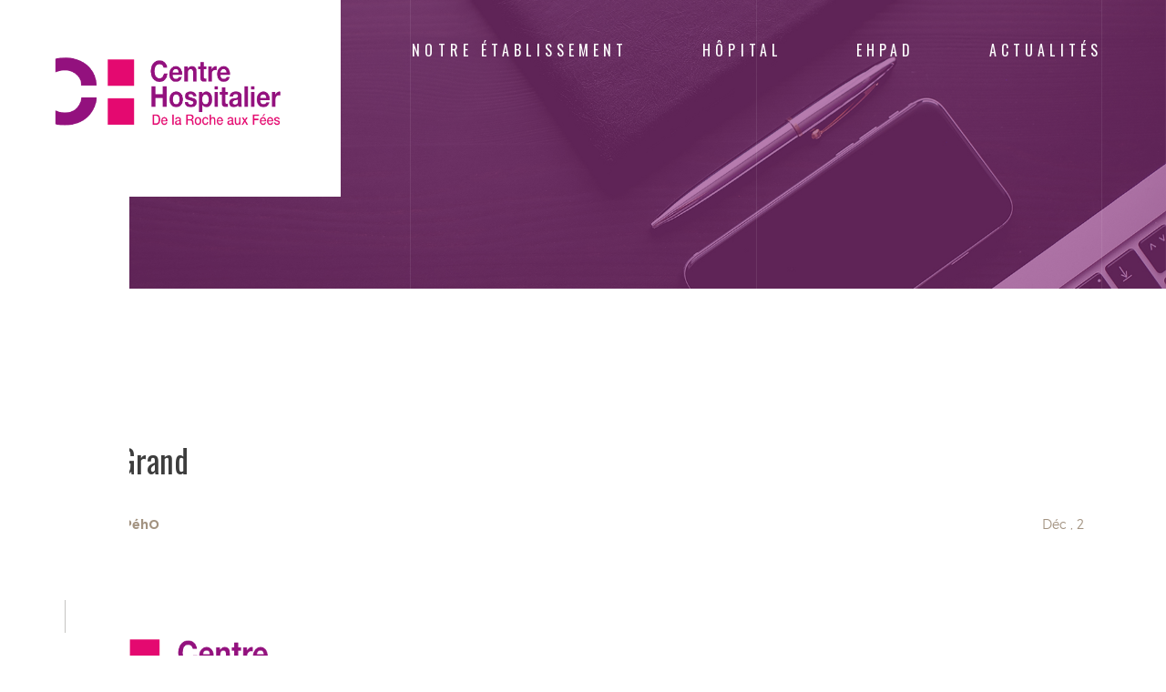

--- FILE ---
content_type: text/html; charset=UTF-8
request_url: http://www.ch-rocheauxfees.fr/logogrand/
body_size: 9075
content:
<!DOCTYPE HTML>
<html lang="fr-FR">
<head>
	<meta charset="UTF-8">
	<meta name="viewport" content="width=device-width, initial-scale=1">
	<meta name='robots' content='index, follow, max-image-preview:large, max-snippet:-1, max-video-preview:-1' />

	<!-- This site is optimized with the Yoast SEO plugin v23.4 - https://yoast.com/wordpress/plugins/seo/ -->
	<title>LogoGrand - Centre hospitalier de La roche aux fées</title>
	<link rel="canonical" href="http://www.ch-rocheauxfees.fr/logogrand/" />
	<meta property="og:locale" content="fr_FR" />
	<meta property="og:type" content="article" />
	<meta property="og:title" content="LogoGrand - Centre hospitalier de La roche aux fées" />
	<meta property="og:url" content="http://www.ch-rocheauxfees.fr/logogrand/" />
	<meta property="og:site_name" content="Centre hospitalier de La roche aux fées" />
	<meta property="og:image" content="http://www.ch-rocheauxfees.fr/logogrand" />
	<meta property="og:image:width" content="1750" />
	<meta property="og:image:height" content="850" />
	<meta property="og:image:type" content="image/png" />
	<meta name="twitter:card" content="summary_large_image" />
	<script type="application/ld+json" class="yoast-schema-graph">{"@context":"https://schema.org","@graph":[{"@type":"WebPage","@id":"http://www.ch-rocheauxfees.fr/logogrand/","url":"http://www.ch-rocheauxfees.fr/logogrand/","name":"LogoGrand - Centre hospitalier de La roche aux fées","isPartOf":{"@id":"http://www.ch-rocheauxfees.fr/#website"},"primaryImageOfPage":{"@id":"http://www.ch-rocheauxfees.fr/logogrand/#primaryimage"},"image":{"@id":"http://www.ch-rocheauxfees.fr/logogrand/#primaryimage"},"thumbnailUrl":"http://www.ch-rocheauxfees.fr/wp-content/uploads/2017/12/LogoGrand.png","datePublished":"2017-12-02T19:31:57+00:00","dateModified":"2017-12-02T19:31:57+00:00","breadcrumb":{"@id":"http://www.ch-rocheauxfees.fr/logogrand/#breadcrumb"},"inLanguage":"fr-FR","potentialAction":[{"@type":"ReadAction","target":["http://www.ch-rocheauxfees.fr/logogrand/"]}]},{"@type":"ImageObject","inLanguage":"fr-FR","@id":"http://www.ch-rocheauxfees.fr/logogrand/#primaryimage","url":"http://www.ch-rocheauxfees.fr/wp-content/uploads/2017/12/LogoGrand.png","contentUrl":"http://www.ch-rocheauxfees.fr/wp-content/uploads/2017/12/LogoGrand.png","width":1750,"height":850},{"@type":"BreadcrumbList","@id":"http://www.ch-rocheauxfees.fr/logogrand/#breadcrumb","itemListElement":[{"@type":"ListItem","position":1,"name":"Accueil","item":"http://www.ch-rocheauxfees.fr/"},{"@type":"ListItem","position":2,"name":"LogoGrand"}]},{"@type":"WebSite","@id":"http://www.ch-rocheauxfees.fr/#website","url":"http://www.ch-rocheauxfees.fr/","name":"Centre hospitalier de La roche aux fées","description":"Un établissement de proximité","potentialAction":[{"@type":"SearchAction","target":{"@type":"EntryPoint","urlTemplate":"http://www.ch-rocheauxfees.fr/?s={search_term_string}"},"query-input":{"@type":"PropertyValueSpecification","valueRequired":true,"valueName":"search_term_string"}}],"inLanguage":"fr-FR"}]}</script>
	<!-- / Yoast SEO plugin. -->


<link rel='dns-prefetch' href='//maps.google.com' />
<link rel='dns-prefetch' href='//fonts.googleapis.com' />
<link rel="alternate" type="application/rss+xml" title="Centre hospitalier de La roche aux fées &raquo; Flux" href="http://www.ch-rocheauxfees.fr/feed/" />
<link rel="alternate" type="application/rss+xml" title="Centre hospitalier de La roche aux fées &raquo; Flux des commentaires" href="http://www.ch-rocheauxfees.fr/comments/feed/" />
<link rel="alternate" type="application/rss+xml" title="Centre hospitalier de La roche aux fées &raquo; LogoGrand Flux des commentaires" href="http://www.ch-rocheauxfees.fr/feed/?attachment_id=2149" />
<script type="text/javascript">
/* <![CDATA[ */
window._wpemojiSettings = {"baseUrl":"https:\/\/s.w.org\/images\/core\/emoji\/15.0.3\/72x72\/","ext":".png","svgUrl":"https:\/\/s.w.org\/images\/core\/emoji\/15.0.3\/svg\/","svgExt":".svg","source":{"concatemoji":"http:\/\/www.ch-rocheauxfees.fr\/wp-includes\/js\/wp-emoji-release.min.js?ver=6.6.4"}};
/*! This file is auto-generated */
!function(i,n){var o,s,e;function c(e){try{var t={supportTests:e,timestamp:(new Date).valueOf()};sessionStorage.setItem(o,JSON.stringify(t))}catch(e){}}function p(e,t,n){e.clearRect(0,0,e.canvas.width,e.canvas.height),e.fillText(t,0,0);var t=new Uint32Array(e.getImageData(0,0,e.canvas.width,e.canvas.height).data),r=(e.clearRect(0,0,e.canvas.width,e.canvas.height),e.fillText(n,0,0),new Uint32Array(e.getImageData(0,0,e.canvas.width,e.canvas.height).data));return t.every(function(e,t){return e===r[t]})}function u(e,t,n){switch(t){case"flag":return n(e,"\ud83c\udff3\ufe0f\u200d\u26a7\ufe0f","\ud83c\udff3\ufe0f\u200b\u26a7\ufe0f")?!1:!n(e,"\ud83c\uddfa\ud83c\uddf3","\ud83c\uddfa\u200b\ud83c\uddf3")&&!n(e,"\ud83c\udff4\udb40\udc67\udb40\udc62\udb40\udc65\udb40\udc6e\udb40\udc67\udb40\udc7f","\ud83c\udff4\u200b\udb40\udc67\u200b\udb40\udc62\u200b\udb40\udc65\u200b\udb40\udc6e\u200b\udb40\udc67\u200b\udb40\udc7f");case"emoji":return!n(e,"\ud83d\udc26\u200d\u2b1b","\ud83d\udc26\u200b\u2b1b")}return!1}function f(e,t,n){var r="undefined"!=typeof WorkerGlobalScope&&self instanceof WorkerGlobalScope?new OffscreenCanvas(300,150):i.createElement("canvas"),a=r.getContext("2d",{willReadFrequently:!0}),o=(a.textBaseline="top",a.font="600 32px Arial",{});return e.forEach(function(e){o[e]=t(a,e,n)}),o}function t(e){var t=i.createElement("script");t.src=e,t.defer=!0,i.head.appendChild(t)}"undefined"!=typeof Promise&&(o="wpEmojiSettingsSupports",s=["flag","emoji"],n.supports={everything:!0,everythingExceptFlag:!0},e=new Promise(function(e){i.addEventListener("DOMContentLoaded",e,{once:!0})}),new Promise(function(t){var n=function(){try{var e=JSON.parse(sessionStorage.getItem(o));if("object"==typeof e&&"number"==typeof e.timestamp&&(new Date).valueOf()<e.timestamp+604800&&"object"==typeof e.supportTests)return e.supportTests}catch(e){}return null}();if(!n){if("undefined"!=typeof Worker&&"undefined"!=typeof OffscreenCanvas&&"undefined"!=typeof URL&&URL.createObjectURL&&"undefined"!=typeof Blob)try{var e="postMessage("+f.toString()+"("+[JSON.stringify(s),u.toString(),p.toString()].join(",")+"));",r=new Blob([e],{type:"text/javascript"}),a=new Worker(URL.createObjectURL(r),{name:"wpTestEmojiSupports"});return void(a.onmessage=function(e){c(n=e.data),a.terminate(),t(n)})}catch(e){}c(n=f(s,u,p))}t(n)}).then(function(e){for(var t in e)n.supports[t]=e[t],n.supports.everything=n.supports.everything&&n.supports[t],"flag"!==t&&(n.supports.everythingExceptFlag=n.supports.everythingExceptFlag&&n.supports[t]);n.supports.everythingExceptFlag=n.supports.everythingExceptFlag&&!n.supports.flag,n.DOMReady=!1,n.readyCallback=function(){n.DOMReady=!0}}).then(function(){return e}).then(function(){var e;n.supports.everything||(n.readyCallback(),(e=n.source||{}).concatemoji?t(e.concatemoji):e.wpemoji&&e.twemoji&&(t(e.twemoji),t(e.wpemoji)))}))}((window,document),window._wpemojiSettings);
/* ]]> */
</script>
<style id='wp-emoji-styles-inline-css' type='text/css'>

	img.wp-smiley, img.emoji {
		display: inline !important;
		border: none !important;
		box-shadow: none !important;
		height: 1em !important;
		width: 1em !important;
		margin: 0 0.07em !important;
		vertical-align: -0.1em !important;
		background: none !important;
		padding: 0 !important;
	}
</style>
<link rel='stylesheet' id='wp-block-library-css' href='http://www.ch-rocheauxfees.fr/wp-includes/css/dist/block-library/style.min.css?ver=6.6.4' type='text/css' media='all' />
<style id='classic-theme-styles-inline-css' type='text/css'>
/*! This file is auto-generated */
.wp-block-button__link{color:#fff;background-color:#32373c;border-radius:9999px;box-shadow:none;text-decoration:none;padding:calc(.667em + 2px) calc(1.333em + 2px);font-size:1.125em}.wp-block-file__button{background:#32373c;color:#fff;text-decoration:none}
</style>
<style id='global-styles-inline-css' type='text/css'>
:root{--wp--preset--aspect-ratio--square: 1;--wp--preset--aspect-ratio--4-3: 4/3;--wp--preset--aspect-ratio--3-4: 3/4;--wp--preset--aspect-ratio--3-2: 3/2;--wp--preset--aspect-ratio--2-3: 2/3;--wp--preset--aspect-ratio--16-9: 16/9;--wp--preset--aspect-ratio--9-16: 9/16;--wp--preset--color--black: #000000;--wp--preset--color--cyan-bluish-gray: #abb8c3;--wp--preset--color--white: #ffffff;--wp--preset--color--pale-pink: #f78da7;--wp--preset--color--vivid-red: #cf2e2e;--wp--preset--color--luminous-vivid-orange: #ff6900;--wp--preset--color--luminous-vivid-amber: #fcb900;--wp--preset--color--light-green-cyan: #7bdcb5;--wp--preset--color--vivid-green-cyan: #00d084;--wp--preset--color--pale-cyan-blue: #8ed1fc;--wp--preset--color--vivid-cyan-blue: #0693e3;--wp--preset--color--vivid-purple: #9b51e0;--wp--preset--gradient--vivid-cyan-blue-to-vivid-purple: linear-gradient(135deg,rgba(6,147,227,1) 0%,rgb(155,81,224) 100%);--wp--preset--gradient--light-green-cyan-to-vivid-green-cyan: linear-gradient(135deg,rgb(122,220,180) 0%,rgb(0,208,130) 100%);--wp--preset--gradient--luminous-vivid-amber-to-luminous-vivid-orange: linear-gradient(135deg,rgba(252,185,0,1) 0%,rgba(255,105,0,1) 100%);--wp--preset--gradient--luminous-vivid-orange-to-vivid-red: linear-gradient(135deg,rgba(255,105,0,1) 0%,rgb(207,46,46) 100%);--wp--preset--gradient--very-light-gray-to-cyan-bluish-gray: linear-gradient(135deg,rgb(238,238,238) 0%,rgb(169,184,195) 100%);--wp--preset--gradient--cool-to-warm-spectrum: linear-gradient(135deg,rgb(74,234,220) 0%,rgb(151,120,209) 20%,rgb(207,42,186) 40%,rgb(238,44,130) 60%,rgb(251,105,98) 80%,rgb(254,248,76) 100%);--wp--preset--gradient--blush-light-purple: linear-gradient(135deg,rgb(255,206,236) 0%,rgb(152,150,240) 100%);--wp--preset--gradient--blush-bordeaux: linear-gradient(135deg,rgb(254,205,165) 0%,rgb(254,45,45) 50%,rgb(107,0,62) 100%);--wp--preset--gradient--luminous-dusk: linear-gradient(135deg,rgb(255,203,112) 0%,rgb(199,81,192) 50%,rgb(65,88,208) 100%);--wp--preset--gradient--pale-ocean: linear-gradient(135deg,rgb(255,245,203) 0%,rgb(182,227,212) 50%,rgb(51,167,181) 100%);--wp--preset--gradient--electric-grass: linear-gradient(135deg,rgb(202,248,128) 0%,rgb(113,206,126) 100%);--wp--preset--gradient--midnight: linear-gradient(135deg,rgb(2,3,129) 0%,rgb(40,116,252) 100%);--wp--preset--font-size--small: 13px;--wp--preset--font-size--medium: 20px;--wp--preset--font-size--large: 36px;--wp--preset--font-size--x-large: 42px;--wp--preset--spacing--20: 0.44rem;--wp--preset--spacing--30: 0.67rem;--wp--preset--spacing--40: 1rem;--wp--preset--spacing--50: 1.5rem;--wp--preset--spacing--60: 2.25rem;--wp--preset--spacing--70: 3.38rem;--wp--preset--spacing--80: 5.06rem;--wp--preset--shadow--natural: 6px 6px 9px rgba(0, 0, 0, 0.2);--wp--preset--shadow--deep: 12px 12px 50px rgba(0, 0, 0, 0.4);--wp--preset--shadow--sharp: 6px 6px 0px rgba(0, 0, 0, 0.2);--wp--preset--shadow--outlined: 6px 6px 0px -3px rgba(255, 255, 255, 1), 6px 6px rgba(0, 0, 0, 1);--wp--preset--shadow--crisp: 6px 6px 0px rgba(0, 0, 0, 1);}:where(.is-layout-flex){gap: 0.5em;}:where(.is-layout-grid){gap: 0.5em;}body .is-layout-flex{display: flex;}.is-layout-flex{flex-wrap: wrap;align-items: center;}.is-layout-flex > :is(*, div){margin: 0;}body .is-layout-grid{display: grid;}.is-layout-grid > :is(*, div){margin: 0;}:where(.wp-block-columns.is-layout-flex){gap: 2em;}:where(.wp-block-columns.is-layout-grid){gap: 2em;}:where(.wp-block-post-template.is-layout-flex){gap: 1.25em;}:where(.wp-block-post-template.is-layout-grid){gap: 1.25em;}.has-black-color{color: var(--wp--preset--color--black) !important;}.has-cyan-bluish-gray-color{color: var(--wp--preset--color--cyan-bluish-gray) !important;}.has-white-color{color: var(--wp--preset--color--white) !important;}.has-pale-pink-color{color: var(--wp--preset--color--pale-pink) !important;}.has-vivid-red-color{color: var(--wp--preset--color--vivid-red) !important;}.has-luminous-vivid-orange-color{color: var(--wp--preset--color--luminous-vivid-orange) !important;}.has-luminous-vivid-amber-color{color: var(--wp--preset--color--luminous-vivid-amber) !important;}.has-light-green-cyan-color{color: var(--wp--preset--color--light-green-cyan) !important;}.has-vivid-green-cyan-color{color: var(--wp--preset--color--vivid-green-cyan) !important;}.has-pale-cyan-blue-color{color: var(--wp--preset--color--pale-cyan-blue) !important;}.has-vivid-cyan-blue-color{color: var(--wp--preset--color--vivid-cyan-blue) !important;}.has-vivid-purple-color{color: var(--wp--preset--color--vivid-purple) !important;}.has-black-background-color{background-color: var(--wp--preset--color--black) !important;}.has-cyan-bluish-gray-background-color{background-color: var(--wp--preset--color--cyan-bluish-gray) !important;}.has-white-background-color{background-color: var(--wp--preset--color--white) !important;}.has-pale-pink-background-color{background-color: var(--wp--preset--color--pale-pink) !important;}.has-vivid-red-background-color{background-color: var(--wp--preset--color--vivid-red) !important;}.has-luminous-vivid-orange-background-color{background-color: var(--wp--preset--color--luminous-vivid-orange) !important;}.has-luminous-vivid-amber-background-color{background-color: var(--wp--preset--color--luminous-vivid-amber) !important;}.has-light-green-cyan-background-color{background-color: var(--wp--preset--color--light-green-cyan) !important;}.has-vivid-green-cyan-background-color{background-color: var(--wp--preset--color--vivid-green-cyan) !important;}.has-pale-cyan-blue-background-color{background-color: var(--wp--preset--color--pale-cyan-blue) !important;}.has-vivid-cyan-blue-background-color{background-color: var(--wp--preset--color--vivid-cyan-blue) !important;}.has-vivid-purple-background-color{background-color: var(--wp--preset--color--vivid-purple) !important;}.has-black-border-color{border-color: var(--wp--preset--color--black) !important;}.has-cyan-bluish-gray-border-color{border-color: var(--wp--preset--color--cyan-bluish-gray) !important;}.has-white-border-color{border-color: var(--wp--preset--color--white) !important;}.has-pale-pink-border-color{border-color: var(--wp--preset--color--pale-pink) !important;}.has-vivid-red-border-color{border-color: var(--wp--preset--color--vivid-red) !important;}.has-luminous-vivid-orange-border-color{border-color: var(--wp--preset--color--luminous-vivid-orange) !important;}.has-luminous-vivid-amber-border-color{border-color: var(--wp--preset--color--luminous-vivid-amber) !important;}.has-light-green-cyan-border-color{border-color: var(--wp--preset--color--light-green-cyan) !important;}.has-vivid-green-cyan-border-color{border-color: var(--wp--preset--color--vivid-green-cyan) !important;}.has-pale-cyan-blue-border-color{border-color: var(--wp--preset--color--pale-cyan-blue) !important;}.has-vivid-cyan-blue-border-color{border-color: var(--wp--preset--color--vivid-cyan-blue) !important;}.has-vivid-purple-border-color{border-color: var(--wp--preset--color--vivid-purple) !important;}.has-vivid-cyan-blue-to-vivid-purple-gradient-background{background: var(--wp--preset--gradient--vivid-cyan-blue-to-vivid-purple) !important;}.has-light-green-cyan-to-vivid-green-cyan-gradient-background{background: var(--wp--preset--gradient--light-green-cyan-to-vivid-green-cyan) !important;}.has-luminous-vivid-amber-to-luminous-vivid-orange-gradient-background{background: var(--wp--preset--gradient--luminous-vivid-amber-to-luminous-vivid-orange) !important;}.has-luminous-vivid-orange-to-vivid-red-gradient-background{background: var(--wp--preset--gradient--luminous-vivid-orange-to-vivid-red) !important;}.has-very-light-gray-to-cyan-bluish-gray-gradient-background{background: var(--wp--preset--gradient--very-light-gray-to-cyan-bluish-gray) !important;}.has-cool-to-warm-spectrum-gradient-background{background: var(--wp--preset--gradient--cool-to-warm-spectrum) !important;}.has-blush-light-purple-gradient-background{background: var(--wp--preset--gradient--blush-light-purple) !important;}.has-blush-bordeaux-gradient-background{background: var(--wp--preset--gradient--blush-bordeaux) !important;}.has-luminous-dusk-gradient-background{background: var(--wp--preset--gradient--luminous-dusk) !important;}.has-pale-ocean-gradient-background{background: var(--wp--preset--gradient--pale-ocean) !important;}.has-electric-grass-gradient-background{background: var(--wp--preset--gradient--electric-grass) !important;}.has-midnight-gradient-background{background: var(--wp--preset--gradient--midnight) !important;}.has-small-font-size{font-size: var(--wp--preset--font-size--small) !important;}.has-medium-font-size{font-size: var(--wp--preset--font-size--medium) !important;}.has-large-font-size{font-size: var(--wp--preset--font-size--large) !important;}.has-x-large-font-size{font-size: var(--wp--preset--font-size--x-large) !important;}
:where(.wp-block-post-template.is-layout-flex){gap: 1.25em;}:where(.wp-block-post-template.is-layout-grid){gap: 1.25em;}
:where(.wp-block-columns.is-layout-flex){gap: 2em;}:where(.wp-block-columns.is-layout-grid){gap: 2em;}
:root :where(.wp-block-pullquote){font-size: 1.5em;line-height: 1.6;}
</style>
<link rel='stylesheet' id='rs-plugin-settings-css' href='http://www.ch-rocheauxfees.fr/wp-content/plugins/revslider/public/assets/css/settings.css?ver=5.4.6.3.1' type='text/css' media='all' />
<style id='rs-plugin-settings-inline-css' type='text/css'>
#rs-demo-id {}
</style>
<link rel='stylesheet' id='js_composer_custom_css-css' href='//www.ch-rocheauxfees.fr/wp-content/uploads/js_composer/custom.css?ver=5.4.5' type='text/css' media='all' />
<link rel='stylesheet' id='goarch_style_wp-css' href='http://www.ch-rocheauxfees.fr/wp-content/themes/goarch/style.css?ver=6.6.4' type='text/css' media='all' />
<link rel='stylesheet' id='goarch_main_style-css' href='http://www.ch-rocheauxfees.fr/wp-content/themes/goarch/css/light.css?ver=6.6.4' type='text/css' media='all' />
<link rel='stylesheet' id='goarch_style-css' href='http://www.ch-rocheauxfees.fr/wp-content/uploads/style.css?ver=6.6.4' type='text/css' media='all' />
<link rel='stylesheet' id='goarch_fonts_google_Oswald-css' href='//fonts.googleapis.com/css?family=Oswald%3A300%2C400%2C700&#038;ver=6.6.4' type='text/css' media='all' />
<link rel='stylesheet' id='goarch_fonts_google_Montserrat-css' href='//fonts.googleapis.com/css?family=Montserrat%3A400%2C700&#038;ver=6.6.4' type='text/css' media='all' />
<script type="text/javascript" src="http://www.ch-rocheauxfees.fr/wp-includes/js/jquery/jquery.min.js?ver=3.7.1" id="jquery-core-js"></script>
<script type="text/javascript" src="http://www.ch-rocheauxfees.fr/wp-includes/js/jquery/jquery-migrate.min.js?ver=3.4.1" id="jquery-migrate-js"></script>
<script type="text/javascript" src="http://www.ch-rocheauxfees.fr/wp-content/plugins/revslider/public/assets/js/jquery.themepunch.tools.min.js?ver=5.4.6.3.1" id="tp-tools-js"></script>
<script type="text/javascript" src="http://www.ch-rocheauxfees.fr/wp-content/plugins/revslider/public/assets/js/jquery.themepunch.revolution.min.js?ver=5.4.6.3.1" id="revmin-js"></script>
<link rel="https://api.w.org/" href="http://www.ch-rocheauxfees.fr/wp-json/" /><link rel="alternate" title="JSON" type="application/json" href="http://www.ch-rocheauxfees.fr/wp-json/wp/v2/media/2149" /><link rel="EditURI" type="application/rsd+xml" title="RSD" href="http://www.ch-rocheauxfees.fr/xmlrpc.php?rsd" />
<meta name="generator" content="WordPress 6.6.4" />
<link rel='shortlink' href='http://www.ch-rocheauxfees.fr/?p=2149' />
<link rel="alternate" title="oEmbed (JSON)" type="application/json+oembed" href="http://www.ch-rocheauxfees.fr/wp-json/oembed/1.0/embed?url=http%3A%2F%2Fwww.ch-rocheauxfees.fr%2Flogogrand%2F" />
<link rel="alternate" title="oEmbed (XML)" type="text/xml+oembed" href="http://www.ch-rocheauxfees.fr/wp-json/oembed/1.0/embed?url=http%3A%2F%2Fwww.ch-rocheauxfees.fr%2Flogogrand%2F&#038;format=xml" />
	
		<style>
						.brand-panel {
				width: 52vmin;
			}

									.brand-panel {
				height: 30vmin;
			}

			
			
																																																			
			
									
						
			
			.single .main-inner {
				padding-top: 24vmin !important;
				padding-bottom: 20vmin !important;
			}

			
						
															
						
						
						
						


						
			


																					h1 {
				color: ;
				font-family:  !important;
				font-size: 40px;
				font-style: ;
				font-variant: ;
				font-weight: lighter;
				letter-spacing: ;
				line-height: ;
				text-decoration: ;
				text-transform: ;
			}

			
						
						
						
						
						
			/*
MARTEAU PAGE D'ACCUEIL
*/
.brand-panel {
    background-color: #fff;}

.vertical-panel {
    background-color: #fff; }

/*
MENU
*/
.navbar-desctop .brand img { 
    width: 200px;
    height: auto; }
    
.navbar-desctop-menu  { 
    font-size: 16px !important; }

/*
DÉFILEMENT DIAPO PAGE D'ACCUEIL
*/
.slide-number { 
    display: none !important; }
    
.arrow-right:before { 
    content: '...' !important; }
.arrow-left:after { 
    content: '...' !important; }

/*
BOUTON PAGE D'ACCUEIL
*/
.btn {
    color: #fff;
    font-size: 10px;
    background-color: rgba(255, 255, 255, 0.25);
    padding: 0.7em 1.1em 0.6em !important; }
    
.btn:hover {
    color: #fff;
    background-color: #87257a; }
    
.btn-shadow-2 {
    box-shadow: 0 0px 04px rgba(0, 0, 0, 0);
    color: #fff;
    background-color: #87257a; }
    
.btn-shadow-2:hover {
    background-color: rgba(135, 37, 122, 0.55);}
    
.icon-next { 
    display: none !important; }

.main-project .page-lines {
    opacity: .0;}

/*
FORMULAIRE DE CONTACT PAGE D'ACCUEIL
*/
.form-control {
display: inline-block;
width: 100%;
font-size: 1em;
line-height: 10;
padding: 6px 12px;
height: 7em;
border-radius: .55em;
padding-left: 22px;
color: #666;
background-color: rgba(163, 147, 129, 0.10) !important ;
border: 1px solid #fff;
box-shadow: none !important; }

textarea {
width: 100%;
font-size: 1em;
padding: 6px 12px;
height: 16em;
border-radius: .55em;
padding-left: 22px;
color: #666;
background-color: rgba(163, 147, 129, 0.10) !important ;
border: 1px solid #fff;
box-shadow: none !important; }

input[type="email"], input[type="tel"], input[type="text"] {
height: 7.7em; }


/*
PIED DE PAGE
*/
.footer {
    font-size: 20px !important ;
    color: #87257a !important ;
    background-color: rgba(163, 147, 129, 0.10) !important ;
    padding: 1.1em 1em 1.1em ; ;
    margin-top: -50px !important ;
    margin-bottom: 10px ;}
    
footer img {
 width: 250px;
 height: auto; 
 margin-top: -10px !important ;
}

/*
Bloc Image PAGE
*/
.project-details {
 margin-bottom: -50px !important ;
}
    

		</style>

		
	<meta name="generator" content="Powered by WPBakery Page Builder - drag and drop page builder for WordPress."/>
<!--[if lte IE 9]><link rel="stylesheet" type="text/css" href="http://www.ch-rocheauxfees.fr/wp-content/plugins/js_composer/assets/css/vc_lte_ie9.min.css" media="screen"><![endif]--><style type="text/css" id="custom-background-css">
body.custom-background { background-color: #ffffff; }
</style>
	<meta name="generator" content="Powered by Slider Revolution 5.4.6.3.1 - responsive, Mobile-Friendly Slider Plugin for WordPress with comfortable drag and drop interface." />
<link rel="icon" href="http://www.ch-rocheauxfees.fr/wp-content/uploads/2017/12/cropped-LogoPicto-32x32.jpg" sizes="32x32" />
<link rel="icon" href="http://www.ch-rocheauxfees.fr/wp-content/uploads/2017/12/cropped-LogoPicto-192x192.jpg" sizes="192x192" />
<link rel="apple-touch-icon" href="http://www.ch-rocheauxfees.fr/wp-content/uploads/2017/12/cropped-LogoPicto-180x180.jpg" />
<meta name="msapplication-TileImage" content="http://www.ch-rocheauxfees.fr/wp-content/uploads/2017/12/cropped-LogoPicto-270x270.jpg" />
<script type="text/javascript">function setREVStartSize(e){
				try{ var i=jQuery(window).width(),t=9999,r=0,n=0,l=0,f=0,s=0,h=0;					
					if(e.responsiveLevels&&(jQuery.each(e.responsiveLevels,function(e,f){f>i&&(t=r=f,l=e),i>f&&f>r&&(r=f,n=e)}),t>r&&(l=n)),f=e.gridheight[l]||e.gridheight[0]||e.gridheight,s=e.gridwidth[l]||e.gridwidth[0]||e.gridwidth,h=i/s,h=h>1?1:h,f=Math.round(h*f),"fullscreen"==e.sliderLayout){var u=(e.c.width(),jQuery(window).height());if(void 0!=e.fullScreenOffsetContainer){var c=e.fullScreenOffsetContainer.split(",");if (c) jQuery.each(c,function(e,i){u=jQuery(i).length>0?u-jQuery(i).outerHeight(!0):u}),e.fullScreenOffset.split("%").length>1&&void 0!=e.fullScreenOffset&&e.fullScreenOffset.length>0?u-=jQuery(window).height()*parseInt(e.fullScreenOffset,0)/100:void 0!=e.fullScreenOffset&&e.fullScreenOffset.length>0&&(u-=parseInt(e.fullScreenOffset,0))}f=u}else void 0!=e.minHeight&&f<e.minHeight&&(f=e.minHeight);e.c.closest(".rev_slider_wrapper").css({height:f})					
				}catch(d){console.log("Failure at Presize of Slider:"+d)}
			};</script>
   


	<noscript><style type="text/css"> .wpb_animate_when_almost_visible { opacity: 1; }</style></noscript></head>
<body class="attachment attachment-template-default single single-attachment postid-2149 attachmentid-2149 attachment-png custom-background goarch_blog wpb-js-composer js-comp-ver-5.4.5 vc_responsive">

<!-- Loader -->

	<div class="loader">
		<div class="page-lines">
			<div class="container">
				<div class="col-line col-xs-4">
					<div class="line"></div>
				</div>
				<div class="col-line col-xs-4">
					<div class="line"></div>
				</div>
				<div class="col-line col-xs-4">
					<div class="line"></div>
					<div class="line"></div>
				</div>
			</div>
		</div>
		<div class="loader-brand">
			<div class="sk-folding-cube">
				<div class="sk-cube1 sk-cube"></div>
				<div class="sk-cube2 sk-cube"></div>
				<div class="sk-cube4 sk-cube"></div>
				<div class="sk-cube3 sk-cube"></div>
			</div>
		</div>
	</div>
	
<!-- Header -->

<header id="top" class="header-home
  ">
	<div class="brand-panel">
		        <a href="http://www.ch-rocheauxfees.fr" class="brand">
			    <img alt="" class="img-responsive center-block"
                           src="http://www.ch-rocheauxfees.fr/wp-content/uploads/2017/12/LogoGrand.png">
				        </a>


		
		<div class="brand-name">		</div>


		<div class="slide-number">
			<span class="current-number text-primary"><span
					class="count">01</span></span>
			<sup><span class="delimiter">/</span> <span
					class="total-count">01</span></sup>
		</div>

	</div>

	<div class="header-phone"></div>
			<div class="vertical-panel"></div>
		<div class="vertical-panel-content">
		<div class="vertical-panel-info">
							<div
					class="vertical-panel-title"></div>
						<div class="line"></div>
		</div>
		<ul class="social-list">
															

		</ul>
	</div>


	<!-- Navigation Desctop -->

	<nav class="navbar-desctop visible-md visible-lg">
		<div class="container">

			
            <a href="#top" class="brand js-target-scroll">
	                <img alt="" height="40px"  class="center-block"
                               src="http://www.ch-rocheauxfees.fr/wp-content/uploads/2017/12/LogoGrand.png">
		            

            </a>

			<div class="menu-main-container"><ul id="menu-main" class="navbar-desctop-menu "><li id="menu-item-1905" class="menu-item menu-item-type-post_type menu-item-object-page menu-item-1905"><a href="http://www.ch-rocheauxfees.fr/etablissement/">NOTRE ÉTABLISSEMENT</a></li>
<li id="menu-item-2053" class="menu-item menu-item-type-post_type menu-item-object-page menu-item-2053"><a href="http://www.ch-rocheauxfees.fr/hopital/">HÔPITAL</a></li>
<li id="menu-item-2044" class="menu-item menu-item-type-post_type menu-item-object-page menu-item-2044"><a href="http://www.ch-rocheauxfees.fr/ehpad/">EHPAD</a></li>
<li id="menu-item-2045" class="menu-item menu-item-type-post_type menu-item-object-page menu-item-2045"><a href="http://www.ch-rocheauxfees.fr/actualites/">ACTUALITÉS</a></li>
</ul></div>		</div>
	</nav>


	<!-- Navigation Mobile -->

	<nav class="navbar-mobile">
		
		<a href="#top" class="brand js-target-scroll">


			<span
				class="text-primary"></span>		</a>


		<!-- Navbar Collapse -->

		<button type="button" class="navbar-toggle collapsed" data-toggle="collapse" data-target="#navbar-mobile">
			<span class="sr-only">Toggle navigation</span>
			<span class="icon-bar"></span>
			<span class="icon-bar"></span>
			<span class="icon-bar"></span>
		</button>

		<div class="collapse navbar-collapse" id="navbar-mobile">
			<ul id="menu-main-1" class="navbar-nav-mobile "><li class="menu-item menu-item-type-post_type menu-item-object-page menu-item-1905"><a href="http://www.ch-rocheauxfees.fr/etablissement/">NOTRE ÉTABLISSEMENT</a></li>
<li class="menu-item menu-item-type-post_type menu-item-object-page menu-item-2053"><a href="http://www.ch-rocheauxfees.fr/hopital/">HÔPITAL</a></li>
<li class="menu-item menu-item-type-post_type menu-item-object-page menu-item-2044"><a href="http://www.ch-rocheauxfees.fr/ehpad/">EHPAD</a></li>
<li class="menu-item menu-item-type-post_type menu-item-object-page menu-item-2045"><a href="http://www.ch-rocheauxfees.fr/actualites/">ACTUALITÉS</a></li>
</ul>		</div>
	</nav>
</header>


<div class="layout">

	<!-- Home -->

	<main class="main main-inner main-blog bg-blog" data-stellar-background-ratio="0.6">
		<div class="container">
			<header class="main-header">
				<h1></h1>
			</header>
		</div>

		<!-- Lines -->

		<div class="page-lines">
			<div class="container">
				<div class="col-line col-xs-4">
					<div class="line"></div>
				</div>
				<div class="col-line col-xs-4">
					<div class="line"></div>
				</div>
				<div class="col-line col-xs-4">
					<div class="line"></div>
					<div class="line"></div>
				</div>
			</div>
		</div>
	</main>


	<!-- Content -->
	<div class="content">
		<section class="blog-details">
			<div class="container">
				<div class="row">
										<div class=" col-primary col-md-12 ">

																					
    <article class="post post-2149 attachment type-attachment status-inherit hentry" >

        <header class="post-header">
            <h3>LogoGrand</h3>
			                <div class="blog-meta">
                    <div class="author">  by                         <a href="http://www.ch-rocheauxfees.fr/author/clairepeho/">Claire PéhO</a>
                    </div>
                    <div class="time">Déc , 2 </div>
                </div>
			        </header>
        <div class="post-thumbnail">
			        </div>
		<p class="attachment"><a href='http://www.ch-rocheauxfees.fr/wp-content/uploads/2017/12/LogoGrand.png'><img decoding="async" width="300" height="146" src="http://www.ch-rocheauxfees.fr/wp-content/uploads/2017/12/LogoGrand-300x146.png" class="attachment-medium size-medium" alt="" srcset="http://www.ch-rocheauxfees.fr/wp-content/uploads/2017/12/LogoGrand-300x146.png 300w, http://www.ch-rocheauxfees.fr/wp-content/uploads/2017/12/LogoGrand-768x373.png 768w, http://www.ch-rocheauxfees.fr/wp-content/uploads/2017/12/LogoGrand-1024x497.png 1024w, http://www.ch-rocheauxfees.fr/wp-content/uploads/2017/12/LogoGrand.png 1750w" sizes="(max-width: 300px) 100vw, 300px" /></a></p>
        <div class="post_pagination">
			        </div>
        <div class="blog-tags  blog-tags-bottom">
			        </div>
    </article>


													<section class="section-add-comment section-primary">
							

<div class="comments">

    
    

</div><!-- .comments-area -->
<div class="comments-form">


    <div class="write_comment">
        <div id="comments-form">
            	<div id="respond" class="comment-respond">
		<header class="primary-title">
        <h2>Post a comment <small><a rel="nofollow" id="cancel-comment-reply-link" href="/logogrand/#respond" style="display:none;">Annuler la réponse</a></small></h2>
    </header><form action="http://www.ch-rocheauxfees.fr/wp-comments-post.php" method="post" id="commentform" class="form-comment js-comment-form2  " novalidate><p class="comment-notes"><span id="email-notes">Votre adresse e-mail ne sera pas publiée.</span> <span class="required-field-message">Les champs obligatoires sont indiqués avec <span class="required">*</span></span></p> <div class="form-group ">
                                    <textarea   rows="3" name="comment" id="comment-field"
                                              placeholder="Comment" maxlength="65525" required="required"></textarea>
                            </div>
<div class="form-group">
       <div class="row-form row">
<div class="col-form col-md-6">
                                <input type="text"   name="author" required="" placeholder=" Name *" >
                            </div>


<div class="col-form col-md-6">
                                <input type="email"   name="email" required="" placeholder=" Email *">
                            </div>  </div>   </div>
<p class="form-submit">   <button type="submit" class="btn" data-text-hover=" Submit">
                                    <span class="btn-text">
                                    Post comment</span>
                        <span class="line-top">
                          <span class="line-square-l-t line-square"></span>
                          <span class="line-square-r-t line-square"></span>
                        </span>
                        <span class="line-bottom">
                          <span class="line-square-l-b line-square"></span>
                          <span class="line-square-r-b line-square"></span>
                        </span>
                                </button> <input type='hidden' name='comment_post_ID' value='2149' id='comment_post_ID' />
<input type='hidden' name='comment_parent' id='comment_parent' value='0' />
</p></form>	</div><!-- #respond -->
	    </div>

    </div>
</div>




						</section>

					</div>
									</div>
			</div>
		</section>


		

<footer id="footer" class="footer">
    <div class="container">
        <div class="row-base row">
            <div class="col-base text-left-md col-md-4">
		                        <a href="http://www.ch-rocheauxfees.fr" class="brand">			            <img alt="" height="40px" class="center-block"
                                   src="http://www.ch-rocheauxfees.fr/wp-content/uploads/2017/12/LogoGrand.png">
				                        </a>
            </div>
            <div class="text-center-md col-base col-md-4">

                <a class="author-link" href="http://www.ch-rocheauxfees.fr/recrutement/" target="_blank">Recrutement</a>
<br>
            </div>
            <div class="text-right-md col-base col-md-4">
                <a class="author-link" href="http://www.ch-rocheauxfees.fr/wp-content/uploads/2018/04/Formulaire-don.pdf" target="_blank">Faire un don</a>


            </div>
        </div>
    </div>
</footer>
<!-- Lines -->

<div class="page-lines">
    <div class="container">
        <div class="col-line col-xs-4">
            <div class="line"></div>
        </div>
        <div class="col-line col-xs-4">
            <div class="line"></div>
        </div>
        <div class="col-line col-xs-4">
            <div class="line"></div>
            <div class="line"></div>
        </div>
    </div>
</div>
</div>

</div>



<script type="text/javascript" src="http://www.ch-rocheauxfees.fr/wp-content/themes/goarch/js/bootstrap.min.js?ver=1" id="bootstrap-js"></script>
<script type="text/javascript" src="http://www.ch-rocheauxfees.fr/wp-content/themes/goarch/js/jquery.validate.min.js?ver=1" id="validate-js"></script>
<script type="text/javascript" src="http://www.ch-rocheauxfees.fr/wp-content/themes/goarch/js/wow.min.js?ver=1" id="wow-js"></script>
<script type="text/javascript" src="http://www.ch-rocheauxfees.fr/wp-content/themes/goarch/js/jquery.stellar.min.js?ver=1" id="stellar-js"></script>
<script type="text/javascript" src="http://www.ch-rocheauxfees.fr/wp-content/themes/goarch/js/jquery.magnific-popup.js?ver=1" id="magnific-popup-js"></script>
<script type="text/javascript" src="http://www.ch-rocheauxfees.fr/wp-content/themes/goarch/js/owl.carousel.min.js?ver=1" id="owl-carousel-js"></script>
<script type="text/javascript" id="goarch_interface-js-extra">
/* <![CDATA[ */
var goarch_obj = {"ajaxurl":"http:\/\/www.ch-rocheauxfees.fr\/wp-admin\/admin-ajax.php","theme_url":"http:\/\/www.ch-rocheauxfees.fr\/wp-content\/themes\/goarch"};
/* ]]> */
</script>
<script type="text/javascript" src="http://www.ch-rocheauxfees.fr/wp-content/themes/goarch/js/interface.js?ver=1" id="goarch_interface-js"></script>
<script type="text/javascript" src="https://maps.google.com/maps/api/js?key=AIzaSyAQ0FBrS86laigd1gOb6NniK5MkwRZAZ5k&amp;ver=1" id="mapsgoogle-js"></script>
<script type="text/javascript" src="http://www.ch-rocheauxfees.fr/wp-content/themes/goarch/js/gmap.js?ver=1" id="goarch_gmap-js"></script>
<script type="text/javascript" src="http://www.ch-rocheauxfees.fr/wp-includes/js/comment-reply.min.js?ver=6.6.4" id="comment-reply-js" async="async" data-wp-strategy="async"></script>
</body>
</html>

--- FILE ---
content_type: text/css
request_url: http://www.ch-rocheauxfees.fr/wp-content/uploads/js_composer/custom.css?ver=5.4.5
body_size: 120
content:
@media (max-width: 800px){

.vertical-panel{
  display:none
}

.main-header h1{
    font-size:16px;
}

}

--- FILE ---
content_type: text/css
request_url: http://www.ch-rocheauxfees.fr/wp-content/themes/goarch/style.css?ver=6.6.4
body_size: 2052
content:
/*
Theme Name: goarch
Theme URI: http://murren.ru/templates/WP/goarch/goarch-demo
Author: VK
Author URI: http://murren.ru/templates/WP/silvana/demo/
Description: goarch - Architecture WordPress Template
Version: 1.1.5
License: GNU General Public License v2 or later
License URI: http://www.gnu.org/licenses/gpl-2.0.html
Tags: custom-background, custom-colors, custom-header, custom-menu, featured-images, sticky-post, threaded-comments
Text Domain: goarch

*/


/* 1 Global WordPress style */

.wp-caption {
    background-color: #323232;
    max-width: 96%;
    padding: 5px 3px 10px;
    text-align: center;
}

.wp-caption-text{
    margin-top:8px;
}

.wp-caption.alignnone {
    margin: 5px 20px 20px 0;
}

.wp-caption.alignleft {
    margin: 5px 20px 20px 0;
}

.wp-caption.alignright {
    margin: 5px 0 20px 20px;
}

.wp-caption img {
    border: 0 none;
    height: auto;
    margin: 0;
    max-width: 98.5%;
    padding: 0;
    width: auto;
}

.wp-caption p.wp-caption-text {
    font-size: 11px;
    line-height: 17px;
    margin: 0;
    padding: 0 4px 5px;
    padding-top:8px;
}
.sticky  h2 a {
    color: red !important;

}



.gallery-caption {
    color: #707070;
    display: block;
    font-size: 14px;
    line-height: 1.5;
    padding: 7px 0;
}
.bypostauthor {
     width: 100%;
 }
.aligncenter {
    display:block;
    margin:0 auto;
    margin-top: 10px;
    margin-bottom: 10px;
}

iframe {
    max-width: 100%;
}

.tp-bgimg {
    /*background-size: cover !important;
    background-position: center top !important;*/
}


/* =WordPress Core
-------------------------------------------------------------- */
.alignnone {
    margin: 5px 20px 20px 0;
}

.aligncenter,
div.aligncenter {
    display: block;
    margin: 5px auto 5px auto;
}

.alignright {
    float:right;
    margin: 5px 0 20px 20px;
}

.alignleft {
    float: left;
    margin: 5px 20px 20px 0;
}

a img.alignright {
    float: right;
    margin: 5px 0 20px 20px;
}

a img.alignnone {
    margin: 5px 20px 20px 0;
}

a img.alignleft {
    float: left;
    margin: 5px 20px 20px 0;
}

a img.aligncenter {
    display: block;
    margin-left: auto;
    margin-right: auto
}


/* Text meant only for screen readers. */
.screen-reader-text {
    clip: rect(1px, 1px, 1px, 1px);
    position: absolute !important;
    height: 1px;
    width: 1px;
    overflow: hidden;
}

.screen-reader-text:focus {
    background-color: #f1f1f1;
    border-radius: 3px;
    box-shadow: 0 0 2px 2px rgba(0, 0, 0, 0.6);
    clip: auto !important;
    color: #21759b;
    display: block;
    font-size: 14px;
    font-size: 0.875rem;
    font-weight: bold;
    height: auto;
    left: 5px;
    line-height: normal;
    padding: 15px 23px 14px;
    text-decoration: none;
    top: 5px;
    width: auto;
    z-index: 100000; /* Above WP toolbar. */
}

img , select {
    max-width: 100%;
}

.post-entry dl , .section-add-comment dl    {
    margin: 0 20px;
}
.post-entry dd , .section-add-comment dd{
    margin: 0 0 20px;
}

.post-entry  ul:not([class])  li  ,  .section-add-comment   ul:not([class])  li{
    list-style-type: disc;
    margin: 0;
    padding-left: 2em;
    list-style-position: inside;
    text-indent: -1em;
    overflow: hidden;
    margin-top: 10px;
}
.post-entry  ul:not([class]) ,  .section-add-comment  ul:not([class])   {
    list-style-type: disc;
    list-style-position:outside;
    margin-right: 1px;
    margin-left: 20px;
    padding-left: 0px;
    margin-top: 10px;
}

.post-entry   ol:not([class]), .section-add-comment   ol:not([class]) {
    list-style-type: decimal;
    list-style-position:outside;
    margin-right: 1px;
    margin-bottom: 10px;
    margin-left: 20px;
    padding-left: 0px;
    margin-top: 10px;


}
.content   ol:not([class])  li , .section-add-comment  ol:not([class])  li {
    list-style-type: decimal;
    margin: 0;
    padding-left: 2em;
    list-style-position: inside;
    text-indent: -1em;
    overflow: hidden;
    margin-top: 10px;

}

.social {
    position: relative;
    z-index:50;
}





.d-none {
    display: none;
}

.slide-number {
    display: none;
}

.admin_bar  .navbar-desctop.affix{
    top: 32px;
}

.rev_slider .js-target-scroll {
   font-family: 'montserratsemibold' !important;
    /*display: inline-block !important;
    border: 0.2em solid #c5a47e !important;
    border-radius: 30px !important;
    padding: 1.1em 2.2em 1.05em !important;
    font-size: 0.875em !important;
    color: #fff !important;
    text-transform: uppercase !important;
    text-decoration: none !important;
    background-color: #c5a47e !important;
    border: 0;*/

}

.rev_slider .slide-title {
    font-family: 'Oswald', sans-serif !important;
}

.tp-caption {
   text-align: right !important;
}

.tp-splitted {
   text-align: right !important;
}



/*******RESPONSVIVE CSS STARTS 8-6-2018*****************/


.navbar-desctop.affix .brand {
    display: inline-block;
    float: left;
}
.brand-panel img.img-responsive.center-block {
    width: 266px;
    height: 129px;
}
@media screen and (-ms-high-contrast: active), (-ms-high-contrast: none) {
    .brand-panel img.img-responsive.center-block {
        width: 100% !important;
        height: auto !important;
    }
}
@media(max-width: 1200px) {
    .slideInDown .navbar-desctop-menu > li {
        margin-left: 55px !important;
    }
    .navbar-desctop-menu > li {
        margin-left: 40px !important;
    }
}
@media(max-width: 1140px) {
    .icon_blocks_resp.wpb_text_column h4 a {
        display: block;
        margin: 0 auto;
        text-align: left;
        /* text-align: center; */
    }
    .icon_blocks_resp.wpb_text_column h4 {
        max-width: 440px;
        margin: 0 auto;
    }
    .navbar-desctop-menu > li a {
        font-size: 15px;
    }
    .navbar-desctop-menu > li {
        margin-left: 20px !important;
    }
     .col-address img {
        width: 50px;
        height: auto;
    }
    .col-address {
        font-size: 15px;
    }
     .vertical-panel-content {
        display: none !important;
    }
    .vc_separator.vc_separator_align_center h4 {
    max-width: 261px;
}
}

@media(max-width: 1023px) {

    .brand-panel img.img-responsive.center-block {
        width: auto;
        height: auto;
    }
    .brand-panel {
        width: 42vmin !important;
    }
}
@media(max-width: 991px) {
   
    .section {
        position: relative;
        margin-top: 30px !important;
        margin-bottom: 30px !important; 
    }
    .section-content {
        margin-top: 30px !important;
    }
    .contacts .section-content {
        margin-top: 7.1em;
        text-align: center;
    }
    #footer.footer .col-base {
        margin-top: 25px;
    }
    .services .col-service {
        width: 33.33%;
    }
    section.project-details {
        margin-bottom: 0px !important;
    }
    #footer.footer, 
    .footer .row-base {
        margin-top: 0 !important;
    }

}

@media(max-width: 767px) {
    .services .col-service {
        width: 100%;
    }
}
@media(max-width: 600px) {
    .brand-panel {
        width: 52vmin !important;
    }
}

@media(max-width: 459px) {
    .icon_blocks_resp.wpb_text_column h4 a {
        display: block;
        text-align: left;
        font-size: 11px;
    }
    .icon_blocks_resp.wpb_text_column h4 a img {
        width: 50px;
        height: auto;
        margin: 0 10px 0 10px;
    }
}


--- FILE ---
content_type: text/css
request_url: http://www.ch-rocheauxfees.fr/wp-content/themes/goarch/css/light.css?ver=6.6.4
body_size: 9777
content:
/* ------------------------------------------------------------------------------

  Template Name: Go.arch 
  Description: Go.arch  - Architecture HTML Template
  Author: Murren
  Author URI: http://themeforest.net/user/murren20
  Version: 1.0
  
  1.  Global

      1.1 General
      1.2 Typography
      1.3 Fields
      1.4 Buttons
      1.5 Icons
      1.6 Loader
      1.7 Content styles

  2.  Header 

      2.1 Brand
      2.2 Vertical Panel
      2.3 Navbar Desctop
      2.4 Navbar Desctop Affix
      2.5 Navbar Mobile
      2.6 Navbar Mobile Affix
      

  3.  Main

      3.1 Slider

  4.  About

      4.1 Services
      4.1 Object map

  5.  Projects

      5.1 Project Carousel
      5.2 Magnific popup
      5.3 Project Details

  6.  Experience
  7.  Clients
  8   blog

      8.1 blog Details
      8.2 Widgets
      8.3 Widget Recent Post

  9.  Contacts  
  10. Footer
  11. Responsive styles

      11.1 Min width: 768px
      11.2 Min width 992px
      11.3 Min width 1200px 
      11.4 Max height 480px

    
    
/*-------------------------------------------------------------------------------
  1. Global
-------------------------------------------------------------------------------*/



/* 1.1 General */



@import url('bootstrap.min.css');
@import url('font-awesome.min.css');
@import url('animate.css');
@import url('hover.css');
@import url('magnific-popup.css');
@import url('owl.carousel.css');
@import url('owl.transitions.css');
@import url('settings.css');
@import url('layers.css');
@import url('navigation.css');


html{
  font-size: 75%;
  -webkit-font-smoothing: antialiased;
}

body{
  font-family: 'montserratlight', sans-serif;
  font-size: 1em;
  line-height: 1.65;
  color:#747474;
}

::-webkit-scrollbar{
  width: 8px;
  height: 8px;
}

::-webkit-scrollbar-thumb {
  cursor: pointer;
  background: #c5a47e;
}

::selection{
  background-color:#c5a47e;
  color:#fff;
}

-webkit-::selection{
  background-color:#c5a47e;
  color:#fff;
}

::-moz-selection{
  background-color:#c5a47e;
  color:#fff;
}



/* 1.2 Typography */



@font-face {
  font-family: 'montserratlight';
  src: url('../fonts/montserrat/Montserrat-Light.ttf');
  font-weight: normal;
  font-style: normal;

}

@font-face {
  font-family: 'montserratsemibold';
  src: url('../fonts/montserrat/Montserrat-SemiBold.ttf');
  font-weight: normal;
  font-style: normal;

}

h1,
.h1,
h2,
.h2,
h3,
.h3{
  margin-top:25px;
  margin-bottom:15px;
}

h1,
.h1{
  font-family: 'Oswald', sans-serif;
  font-weight: 400;
  font-size: 8vmin;
  line-height: 1.2;
  letter-spacing: 0.32em;
  text-transform: uppercase;
  color: #fff;
}

h2,
.h2{
  font-family: 'Oswald', sans-serif;
  font-weight: 400;
  font-size: 2.1875em;
  letter-spacing: 0.32em;
  text-transform: uppercase;
  color: #3d3d3d;
}

h3,
.h3{
  font-family: 'montserratsemibold';
  font-size: 1.875em;
  line-height: 1.1;
  font-weight: normal;
  color:#3d3d3d;
}

h4,
.h4{
  font-family: 'montserratsemibold';
  font-size: 1.125em;
  line-height: 1.35;
  font-weight: normal;
  letter-spacing: 0.2em;
  text-transform: uppercase;
  color:#3d3d3d;
}

h5,
.h5{
  font-family: 'montserratsemibold';
  font-size: 1em;
  line-height: 1.2;
  font-weight: normal;
  color:#fff;
}

h6,
.h6{
  font-family: 'Oswald', sans-serif;
  font-weight: 400;
  font-size: 0.78em;
  font-weight: normal;
  letter-spacing: 0.32em;
  text-transform: uppercase;
  color: #fff;
}

h1 a,
.h1 a,
h2 a,
.h2 a,
h3 a,
.h3 a,
h4 a,
.h4 a,
.h5 a,
.h6 a{
  color:inherit;
}

h1 a:hover,
.h1 a:hover,
h2 a:hover,
.h2 a:hover,
h3 a:hover,
.h3 a:hover,
h4 a:hover,
.h4 a:hover,
.h5 a:hover,
.h6 a:hover{
  text-decoration: none;
}

p{
  margin-bottom: 1.6em;
}

b, strong,  label, th, caption{
  font-family: 'montserratsemibold';
  font-weight:normal;
}

ul{
  list-style: none;
  padding-left: 0;
}

a {
  color:#c5a47e;
  -webkit-transition: color .3s ease-out;
  -o-transition: color .3s ease-out;
  transition: color .3s ease-out;
}

a:hover,
a:focus {
  color:#c5a47e;
  outline: none;
}

a:focus{
  text-decoration: none;
}

abbr{
  border-bottom-color:inherit;
}

blockquote{
  border-left-color:rgba(255,255,255,0.08);
  font-size:1em;
}

blockquote cite{
  display:block;
  text-align:right;
  margin-top:5px;
  font-size:0.85em;
  color:#fff;
}

pre{
  background-color:rgba(255,255,255,0.08);
  color:#fff;
  border:0;
  white-space:pre-wrap;
}

code{
  background-color:rgba(255,255,255,0.08);
  color:#ff7d7d;
}

table {
  width: 100%;
  max-width: 100%;
  margin-bottom: 20px;
}

table > thead > tr > th,
table > tbody > tr > th,
table > tfoot > tr > th,
table > thead > tr > td,
table > tbody > tr > td,
table > tfoot > tr > td {
  padding: 8px;
  line-height: 1.42857143;
  vertical-align: top;
}

table > tbody > tr:nth-of-type(odd){
  background-color:rgba(255,255,255,0.08);
}


table > caption + thead > tr:first-child > th,
table > colgroup + thead > tr:first-child > th,
table > thead:first-child > tr:first-child > th,
table > caption + thead > tr:first-child > td,
table > colgroup + thead > tr:first-child > td,
table > thead:first-child > tr:first-child > td {
  border-top: 0;
}



/* 1.3 Fields */



input[type="text"],
input[type="password"],
input[type="search"],
input[type="email"],
input[type="phone"],
input[type="tel"],
textarea,
select{
  display:inline-block;
  width:100%;
  font-size: 1em;
  line-height: 1.42857143;
  padding: 6px 12px;
  height: 3.625em;
  border-radius: 0.75em;
  padding-left: 22px;
  color: #666666;
  background-color: #f3f3f3;
  border: 1px solid #f3f3f3;
  -webkit-box-shadow:none;
  box-shadow:none;
  -webkit-appearance: none;
  -webkit-transition: all .15s;
  -o-transition: all .15s;
  transition: all .15s;
}

textarea{
  height: 7.9em;
  padding-top:1.1em;
  resize:none;
}

input[type="text"]:focus,
input[type="password"]:focus,
input[type="search"]:focus,
input[type="email"]:focus,
input[type="phone"]:focus,
input[type="tel"]:focus,
textarea:focus,
select:focus{
  border-color:#c5a47e;
  background-color:#fff;
  outline: 0;
  -webkit-box-shadow:none;
  box-shadow:none;
  color:#666;
  -webkit-box-shadow: inset 0 1px 1px rgba(0,0,0,.075), 0 0 8px rgba(197,164,126,.075, 0.6);
  box-shadow: inset 0 1px 1px rgba(0,0,0,.075), 0 0 8px rgba(197,164,126,.075, 0.6);
}

input::-moz-placeholder {
  color: #666;
  opacity: 1;
}

input:-ms-input-placeholder{
  color: #666;
}

input::-webkit-input-placeholder {
  color: #666;
}

input.error{
  border-color:#c5a47e;
}

textarea::-moz-placeholder{
  color: #666;
  opacity:1;
}

textarea:-ms-input-placeholder{
  color: #666;
}

textarea::-webkit-input-placeholder{
  color: #666;
}

.form-group{
  margin-bottom: 10px;
}

.wobble-error{
  -webkit-animation: hvr-wobble-horizontal 1s ease-in-out 0s 1 normal;
  animation: hvr-wobble-horizontal 1s ease-in-out 0s 1 normal;
}

label.error{
  display: none!important;
}



/* 1.4 Buttons */



.btn,
[type="submit"]{
  font-family: 'montserratsemibold';
  font-weight:normal;
  position: relative;
  display: inline-block;
  border:0.2em solid #c5a47e;
  border-radius: 30px;
  padding:1.1em 2.2em 1.05em!important;;
  font-size: 0.875em;
  color:#fff;
  letter-spacing: 0.15em;
  text-transform: uppercase;
  text-decoration: none;
  background-color: #c5a47e;
  border:0;
  -webkit-transition: all .3s ease-out!important;
  transition: all .3s ease-out!important;
}

.btn:hover,
.btn:focus,
[type="submit"]:hover,
[type="submit"]:focus{
  color: #fff;
  background-color: #323232;
  -webkit-box-shadow:none;
  box-shadow: none;
  outline: none!important;
}

.btn .icon-next{
  position: relative;
  top:-0.1em;
  margin-left: 0.6em;
  vertical-align: middle;
}

.btn-gray{
  background-color: #f2f2f2;
  color: #a7a7a7
}

.btn-gray:hover{
  background-color: #c5a47e;
}

.btn-shadow-1{
  box-shadow:0 15px 34px rgba(0,0,0,0.18);
}

.btn-shadow-2{
  box-shadow:0 15px 34px rgba(0,0,0,0.18);
}



/* 1.5 Icons */



.icon-next{
  display: inline-block;
  width:0.94em;
  height: 0.75em;
  background:url(../img/img-icon/next.png) 0 0 no-repeat;
  background-size:0.94em 0.75em;
}



/* 1.6 Loader */



.loader{
  position: fixed;
  overflow: hidden;
  z-index: 100;
  left: 0;
  top: 0;
  width: 100%;
  height: 100%;
  background:#fff;
  color:#fff;
  text-align: center;
}

.loader-brand{
  position: absolute;
  left:0;
  width: 100%;
  top:50%;
  -webkit-transform: translate(0, -50%);
  -ms-transform: translate(0, -50%);
  -o-transform: translate(0, -50%);
  transform: translate(0, -50%);
}

.sk-folding-cube {
  margin: 20px auto;
  width: 40px;
  height: 40px;
  position: relative;
  -webkit-transform: rotateZ(45deg);
  transform: rotateZ(45deg);
}

.sk-folding-cube .sk-cube {
  float: left;
  width: 50%;
  height: 50%;
  position: relative;
  -webkit-transform: scale(1.1);
  -ms-transform: scale(1.1);
  transform: scale(1.1);
}

.sk-folding-cube .sk-cube:before {
  content: '';
  position: absolute;
  top: 0;
  left: 0;
  width: 100%;
  height: 100%;
  background-color: #c5a47e;
  -webkit-animation: sk-foldCubeAngle 2.4s infinite linear both;
  animation: sk-foldCubeAngle 2.4s infinite linear both;
  -webkit-transform-origin: 100% 100%;
  -ms-transform-origin: 100% 100%;
  transform-origin: 100% 100%;
}

.sk-folding-cube .sk-cube2 {
  -webkit-transform: scale(1.1) rotateZ(90deg);
  transform: scale(1.1) rotateZ(90deg);
}

.sk-folding-cube .sk-cube3 {
  -webkit-transform: scale(1.1) rotateZ(180deg);
  transform: scale(1.1) rotateZ(180deg);
}

.sk-folding-cube .sk-cube4 {
  -webkit-transform: scale(1.1) rotateZ(270deg);
  transform: scale(1.1) rotateZ(270deg);
}

.sk-folding-cube .sk-cube2:before {
  -webkit-animation-delay: 0.3s;
  animation-delay: 0.3s;
}

.sk-folding-cube .sk-cube3:before {
  -webkit-animation-delay: 0.6s;
  animation-delay: 0.6s;
}

.sk-folding-cube .sk-cube4:before {
  -webkit-animation-delay: 0.9s;
  animation-delay: 0.9s;
}

@-webkit-keyframes sk-foldCubeAngle {
  0%, 10% {
    -webkit-transform: perspective(140px) rotateX(-180deg);
    transform: perspective(140px) rotateX(-180deg);
    opacity: 0;
  } 25%, 75% {
      -webkit-transform: perspective(140px) rotateX(0deg);
      transform: perspective(140px) rotateX(0deg);
      opacity: 1;
    } 90%, 100% {
        -webkit-transform: perspective(140px) rotateY(180deg);
        transform: perspective(140px) rotateY(180deg);
        opacity: 0;
      }
}

@keyframes sk-foldCubeAngle {
  0%, 10% {
    -webkit-transform: perspective(140px) rotateX(-180deg);
    transform: perspective(140px) rotateX(-180deg);
    opacity: 0;
  } 25%, 75% {
      -webkit-transform: perspective(140px) rotateX(0deg);
      transform: perspective(140px) rotateX(0deg);
      opacity: 1;
    } 90%, 100% {
        -webkit-transform: perspective(140px) rotateY(180deg);
        transform: perspective(140px) rotateY(180deg);
        opacity: 0;
      }
}



/* 1.7 Content styles */



.layout{
  position: relative;
  overflow: hidden;
}

.text-primary{
  color:#c5a47e;
}

.page-lines{
  position: absolute;
  z-index: -1;
  left: 0;
  top:0;
  width: 100%;
  height: 100%;
}

.page-lines .col-line{
  padding: 0;
}

.page-lines .line{
  position: absolute;
  left: 0;
  width: 1px;
  height: 50000px;
  background-color:#f4f4f4;
}

.page-lines .col-line:last-child .line:last-child{
  left: auto;
  right: 0;
}

.row-base{
  margin-top: -3em;
}

.col-base{
  margin-top: 3em;
}

.section{
  position: relative;
  margin-top: 7.1em;
  margin-bottom: 7.1em;
}

.section-header{
  position: relative;
}

.section-title{
  text-align: center;
  margin:0;
  margin-left: 0.32em;
}

.fade-title-left,
.fade-title-right{
  font-family: 'Montserrat', sans-serif;
  font-weight: 700;
  font-size: 10.8em;
  line-height: 1;
  color: #000;
  position: absolute;
  left: 0;
  top:0.03em;
  opacity: 0.035;
  -webkit-transform: translate(-50%, -50%);
  -ms-transform: translate(-50%, -50%);
  -o-transform: translate(-50%, -50%);
  transform: translate(-50%, -50%);
}

.fade-title-right{
  left:100%;
}

.section-content{
  margin-top: 7.1em;
}



/*-------------------------------------------------------------------------------
  2. Header
-------------------------------------------------------------------------------*/





.header-inner .vertical-panel-content{
  bottom:auto;
  top:12.2vmin;
}



/* 2.1 Brand */



.brand-panel{
  position: absolute;
  z-index: 4;
  left: 0;
  top:0;
  width: 39.47vmin;
  height: 40.7vmin;
  padding: 4.8vmin 2em 4.8vmin;
  background-color: #f6f5f3;
  text-align: center;
  -webkit-transition: all 0.3s;
  -o-transition: all 0.3s;
  transition: all 0.3s;
}

.brand{
  display: inline-block;
  font-family: 'Montserrat', sans-serif;
  font-weight: 700;
  font-size:4vmin;
  line-height: 1;
  color: #3d3d3d;
}

.brand:hover,
.brand:focus{
  color: #fff;
  text-decoration: none;
}

.brand-name{
  position: absolute;
  z-index: -1;
  bottom: -0.4em;
  right:-0.38em;
  font-family: 'Montserrat', sans-serif;
  font-weight: 700;
  font-size: 8.75em;
  line-height: 1;
  opacity: 0.05;
}

.slide-number{
  font-family: 'Oswald', sans-serif;
  margin-top: 8vmin;
}

.slide-number .current-number{
  font-size: 8vmin;
  letter-spacing: 0.1em;
  line-height: 1;
}

.slide-number sup{
  display: inline-block;
  position: relative;
  top:-3px;
  font-size: 2vmin;
  letter-spacing: 0.1em;
  color: #5e5e5e;
  vertical-align: top;
  margin-left: 0.46em;
}

.slide-number sup .delimiter{
  display: inline-block;
  margin-right: 0.4em;
}

.header-phone{
  font-family: 'Oswald', sans-serif;
  font-weight: 400;
  font-size: 0.81em;
  letter-spacing: 0.32em;
  position: absolute;
  z-index: 3;
  color: #fff;
  left: 50vmin;
  top:5.9vmin;
}

@media (max-width: 480px){
  .header-phone{
    display: none;
  }
}

@media (min-width: 992px) and (max-width: 1200px){
  .header-phone{
    display: none;
  }
}



/* 2.2 Vertical Panel */



.vertical-panel,
.vertical-panel-content{
  position: absolute;
  width: 19.735vmin;
  left: 0;
  bottom: 0;
  text-align: center;
  -webkit-transition: all 0.3s;
  -o-transition: all 0.3s;
  transition: all 0.3s;
}

.vertical-panel{
  z-index: 3;
  height: 10000px;
  background-color:#f6f5f3;
}

.vertical-panel-content{
  z-index: 4;
}

.vertical-panel-info{
  margin-bottom: 3.5vmin;
}

.vertical-panel-info .line{
  height: 5vmin;
  width: 1px;
  margin:15px auto 0;
  background-color:#c5c4c2;
}

.vertical-panel-title{
  font-family: 'montserratsemibold';
  font-weight:normal;
  font-size: 10px;
  white-space: nowrap;
  text-transform: uppercase;
  letter-spacing: 1em;
  color: #3d3d3d;
  position: relative;
  left: -6px;
  margin:0 auto;
  width: 1px;
  -webkit-transform: rotate(-90deg);
  transform: rotate(-90deg);
  -webkit-transform-origin: 0 0;
  transform-origin: 0 0;
}

@media (max-height: 850px){
  .vertical-panel-title{
    display: none;
  }
}

.social-list{
  margin-bottom: 3.5vmin;
}

.social-list li{
  margin-top: 3.8vmin;
}

.social-list .fa{
  font-size: 2.4vmin;
  color: #c5c4c2;
}

.social-list .fa:hover{
  color:#c5a47e;
  text-decoration: none;
}



/* 2.3 Navbar Desctop */



.navbar-desctop{
  display: none;
  position: absolute;
  z-index: 2;
  top:0;
  left:0;
  width: 100%;
  padding:5.9vmin 0 0;
}

.navbar-desctop .brand{
  display: none;
  position: relative;
  top:-0.22em;
  font-size: 1.6em;
}

.navbar-desctop-menu{
  float: right;
  font-family: 'Oswald', sans-serif;
  font-weight: 400;
  font-size: 0.81em;
  letter-spacing: 0.32em;
  text-transform: uppercase;
  margin-bottom: 0;
}

.navbar-desctop-menu li{
  position: relative;
  -webkit-perspective: 2000px;
  perspective: 2000px;
}

.navbar-desctop-menu li a {
  display: block;
  text-decoration: none;
  color: #fff;
}

.navbar-desctop-menu li a:hover,
.navbar-desctop-menu .active > a{
  color:  #c5a47e;
}

.navbar-desctop-menu  > li{
  float: left;
  margin-left: 5.1em;
}

.navbar-desctop-menu > li > a{
  color: #fff;
  background-color: transparent;
  margin-bottom: 1.5em;
}

.navbar-desctop-menu li ul{
  position: absolute;
  z-index: 10;
  left: 100%;
  top:60%;
  visibility: hidden;
  min-width: 210px;
  opacity: 0;
  box-shadow: 0 15px 35px rgba(0,0,0,0.1);
  background: rgba(255,255,255,0.95);
  -webkit-transition: all .3s ease-out;
  -moz-transition: all .3s ease-out;
  transition: all .3s ease-out;
}

.navbar-desctop-menu > li > ul{
  left: -20px;
  margin-top: 0;
}

.navbar-desctop-menu li:hover > ul{
  top:0;
  visibility: visible;
  opacity: 1;
}

.navbar-desctop-menu > li:hover > ul{
  top:100%;
}

.navbar-desctop-menu li li{
  border-bottom: 1px solid rgba(255,255,255,0.05);
}

.navbar-desctop-menu li li:last-child{
  border-bottom: 0;
}

.navbar-desctop-menu li li a{
  color: #000;
  padding: 12px 20px 10px;
}



/* 2.4 Navbar Desctop Affix */



.navbar-desctop.affix{
  position: fixed;
  z-index: 5;
  top:0;
  background-color:rgba(255, 255, 255, 0.95);
  padding:1.3em 0 0;
  box-shadow: 0 0 35px rgba(0,0,0,0.1);
}

.navbar-desctop.affix.affix-top{
  padding-top:2.2em;
}

.navbar-desctop.affix .brand{
  display: inline-block;
}

.navbar-desctop.affix .navbar-desctop-menu li a{
  color: #000;
}

.navbar-desctop.affix .navbar-desctop-menu li > a:hover,
.navbar-desctop.affix .navbar-desctop-menu .active > a{
  color:#c5a47e;
}



/* 2.5 Navbar Mobile */



.navbar-mobile{
  position: absolute;
  z-index: 2;
  left: 0;
  top:0;
  width: 100%;
  padding:6vmin 0;
}

.navbar-mobile .brand{
  display: none;
  margin-left: 15px;
  font-size: 1.6em;
}

.navbar-collapse{
  border:0;
  background-color: #fff;
  -webkit-box-shadow:none;
  box-shadow:none;
}

@media (max-height: 320px ){
  .navbar-collapse{
    max-height: 240px;
  }
}

.navbar-toggle{
  padding: 0;
  margin-top:0;
  margin-bottom: 0;
  border-radius: 0;
  border:0;
}

.navbar-toggle .icon-bar{
  background-color:#fff;
  height: 2px;
  width: 30px;
}

.navbar-toggle .icon-bar + .icon-bar{
  margin-top:5px;
}

.navbar-toggle.collapsed .icon-bar{
  background-color: #fff;
}

.navbar-nav-mobile{
  font-family: 'Oswald', sans-serif;
  font-weight: 300;
  font-size: 0.9em;
  letter-spacing: 0.32em;
  text-transform: uppercase;
  padding-top: 1.2em;
  margin-bottom: 0;
}

.navbar-nav-mobile li{
  position: relative;
  border-top:1px solid rgba(255,255,255,0.1);
}

.navbar-nav-mobile li a{
  display: block;
  padding: 1em 1em;
  color: #000;
  text-decoration: none;
}

.navbar-nav-mobile > .current > a{
  color: #c5a47e;
}

.navbar-nav-mobile li a .fa-angle-down{
  position: relative;
  display: inline-block;
  vertical-align: middle;
}

.navbar-nav-mobile > .current > a .fa-angle-down{
  top:-0.2em;
  left:-0.3em;
  -webkit-transform: rotate(180deg);
  -ms-transform: rotate(180deg);
  -o-transform: rotate(180deg);
  transform: rotate(180deg);
}

.navbar-nav-mobile > .active > a,
.navbar-nav-mobile > .active > a:hover{
  background-color: #c5a47e;
  color: #fff;
  -webkit-transition: none;
  -o-transition: none;
  transition: none;
}

.navbar-nav-mobile ul{
  display: none;
}

.navbar-nav-mobile li a:hover,
.navbar-nav-mobile li .active > a{
  color: #c5a47e;
}



/* 2.6 Navbar Mobile Affix */



.navbar-mobile.affix{
  position: fixed;
  z-index: 5;
  background-color:#fff;
  box-shadow: 0 0 35px rgba(0,0,0,0.1);
  padding: 1.2em 0;
}

.navbar-mobile.affix .brand{
  display: inline-block;
}

.navbar-mobile.affix .navbar-toggle .icon-bar{
  background-color:#c5a47e;
}



/*-------------------------------------------------------------------------------
  3. Main
-------------------------------------------------------------------------------*/



.main{
  position: relative;
  overflow: hidden;
  min-height: 420px;
}

.main-inner{
  position: relative;
  z-index: 1;
  min-height: 0;
  padding: 33.7vmin 0 17vmin;
}

.main-inner:after{
  content:'';
  position: absolute;
  left: 0;
  width: 100%;
  height: 100%;
  top:0;
  background-color: #171717;
  opacity: 0.6;
}

.main-projects,
.main-contacts{
  padding: 34.2vmin 0 34vmin;
}

.main-project{
  padding: 33.7vmin 0 11vmin;
  background-size: cover;
  background-position: center 0;
}

.main-contacts:after{
  content:'';
  position: absolute;
  left: 0;
  width: 100%;
  height: 100%;
  top:0;
  opacity: 1;
  background: -webkit-linear-gradient(bottom,  rgba(39,39,39,0.95) 0%,rgba(39,39,39,0.95) 26%,rgba(39,39,39,0.6) 100%); /* Chrome10-25,Safari5.1-6 */
  background: linear-gradient(to top,  rgba(39,39,39,0.95) 0%,rgba(39,39,39,0.95) 26%,rgba(39,39,39,0.6) 100%); /* W3C, IE10+, FF16+, Chrome26+, Opera12+, Safari7+ */
}

.main-header{
  position: relative;
  z-index: 2;
  color: #fff;
  text-align: right;
  padding-left: 38.5vmin;
}

.main-header h1{
  color: #fff;
  margin:0;
  margin-right: -0.32em;
}

.main-inner .page-lines{
  z-index: 1;
  opacity: 0.15;
}

.main-inner .page-lines .line{
  border-color: #fff;
}

.main-blog .page-lines,
.main-projects .page-lines,
.main-project .page-lines,
.main-contacts .page-lines{
  opacity: 0.08;
}


/* 3.1 Slider */



.rev_slider{
  color: #fff;
  min-height: 420px;
}

.rev_slider .btn{
  -webkit-transition: background-color .3s ease-out!important;
  transition: background-color .3s ease-out!important;
}

.tp-caption{
  padding: 0 20px;
  text-align: right;
}

.arrow-left,
.arrow-right{
  position: absolute;
  z-index: 4;
  bottom: 4vh;
  cursor: pointer;
  -webkit-transition: all 0.3s;
  -o-transition: all 0.3s;
  transition: all 0.3s;
}

.arrow-left{
  left: 22vmin;
}

.arrow-right{
  right: 15px;
}

.arrow-left:after,
.arrow-right:before{
  content:'';
  display: inline-block;
  vertical-align: middle;
  background-color: transparent;
  font-family: 'Oswald', sans-serif;
  font-size: 1em;
  line-height: 1;
  letter-spacing: 0.32em;
  text-transform: uppercase;
  color: #fff;
}

.arrow-left:after{
  content:'Prev';
}

.arrow-right:before{
  content:'Next';
}

.arrow-left:before,
.arrow-right:after{
  content:'';
  display: inline-block;
  vertical-align: middle;
  width:1.3em;
  height: 1em;
  opacity: 0.25;
  -webkit-transition: all 0.5s;
  -o-transition: all 0.5s;
  transition: all 0.5s;
}

.arrow-left:hover:before,
.arrow-right:hover:after{
  opacity: 1;
}

.arrow-left:before{
  background: url(../img/img-icon/prev.png) 0 0 no-repeat;
  background-size: 1.3em 1em;
  margin-right: 0.82em;
}

.arrow-right:after{
  background: url(../img/img-icon/next.png) 0 0 no-repeat;
  background-size: 1.3em 1em;
  margin-left: 0.72em;
}

.slide-title{
  font-family: 'Oswald', sans-serif;
  font-size: 50px;
  letter-spacing: 0.32em;
  text-transform: uppercase;
}

.slide-subtitle{
  font-size: 18px;
  line-height: 1.7;
}



/* ------------------------------------------------------------------------------- */
/*  4. About
/* ------------------------------------------------------------------------------- */



.bg-about{
  background: url(../img/bg/about.jpg) 50% 0 no-repeat;
  background-size: cover;
}

.entry-title{
  font-size: 3.6em;
  margin:0 0 1em;
}

.entry-text{
  font-size: 1.5em;
  line-height: 1.6;
}

.about .fade-title-left{
  top:1em;
}

.col-about-title{
  margin-top: 0;
  margin-bottom:1.1em;
}

.col-about-info p:last-child{
  margin-bottom: 0;
}

.col-about-img{
  position: relative;
}

.col-about-img img{
  display: block;
  box-shadow: 0 8px 25px rgba(0,0,0,0.2);
}



/* 4.1 Services */



.row-services{
  margin-left: -4.1em;
  margin-right: -4.1em;
}

.col-service{
  padding: 0 4.1em;
}

.service-item{
  margin-bottom:2em;
}

.service-item:last-child{
  margin-bottom: 0;
}

.service-item h4{
  margin-top: 0.8em;
  margin-bottom: 1.1em;
}

.services .service-item h4{
  margin-top: 1.25em;
}

.service-item p:last-child{
  margin-bottom: 0;
}


/* 4.2 Object Map */



.objects{
  position: relative;
}

.object-label{
  position: absolute;
  width: 1em;
  height: 1em;
  background-color: #e5bf93;
  box-shadow:0  0  70px 8px rgba(197,164,126,0.75);
  border-radius: 50%;
  cursor: pointer;
  -webkit-transition: all 0.5s;
  -o-transition: all 0.5s;
  transition: all 0.5s;
}

.object-label:hover{
  box-shadow:none;
}

.popover.top{
  margin-top: -20px;
}

.object-info{
  position: absolute;
  display: none;
  z-index: 1;
  left: 50%;
  bottom: 40px;
  width: 12.4em;
  margin-left: -6.2em;
  padding: 1.1em 1.3em 3em;
  border:0;
  background-color: rgba(0,0,0,0.6);
  border-radius: 4px;
  -webkit-box-shadow: none;
  box-shadow:none;
}

.object-info.in{
  display: block;
}

.object-info:before{
  content: '';
  position: absolute;
  top: 100%;
  left: 50%;
  margin-left: -16px;
  width: 0;
  height: 0;
  border: 16px solid transparent;
  border-top: 14px solid rgba(0,0,0,0.6);
}

.object-title{
  font-size: 1em;
  font-family: 'montserratsemibold';
  font-weight: normal;
  letter-spacing: 0.16em;
  text-transform: uppercase;
  color:#c5a47e;
  padding: 0 0 1em;
  border-bottom:1px solid rgba(249,249,249,0.2);
  margin: 0 0 .5em;
}

.object-content{
  font-family: 'montserratlight', sans-serif;
  font-size: 0.75em;
  line-height: 2.6;
  color: #fff;
  padding: 0;
}

.popover.top>.arrow{
  border-top-color: transparent;
}

.popover.top>.arrow:after{
  border-top-color:rgba(0,0,0,0.6);
}




/* ------------------------------------------------------------------------------- */
/*  5. Projects
/* ------------------------------------------------------------------------------- */



.bg-projects{
  position: relative;
  background:url(../img/bg/projects.jpg) 50% 0 no-repeat;
  background-size: cover;
}

.project{
  padding: 0;
  overflow: hidden;
}

.project figure{
  position: relative;
}

.project figure img{
  display: block;
  width: 100%;
  -webkit-transition: all 8s linear;
  -o-transition: all 8s linear;
  transition: all 8s linear;
}

.project figure:after{
  content:'';
  position: absolute;
  left: 0;
  top:0;
  width: 100%;
  height: 100%;
  background-color: #111;
  opacity: 0.7;
  -webkit-transition: all 0.5s;
  -o-transition: all 0.5s;
  transition: all 0.5s;
}

.project.project-light figure:after{
  opacity: 0.4;
}

.project figcaption{
  position: absolute;
  z-index: 1;
  left: 0;
  top:0;
  right:0;
  bottom:0;
  margin: 3.2em 3.6em;
}

.project-title{
  position: relative;
  top:0;
  left:0;
  margin:0;
  font-family: 'Oswald', sans-serif;
  font-weight: normal;
  font-size: 1.56em;
  line-height: 1.45;
  letter-spacing: 0.07em;
  color: #fff;
  text-transform: uppercase;
  -webkit-transition: all 0.5s;
  -o-transition: all 0.5s;
  transition: all 0.5s;
}

.project-category{
  position: absolute;
  left: 0;
  bottom: 0;
  margin:0 0 -0.8em;
  font-family: 'Oswald', sans-serif;
  font-weight: normal;
  font-size: 14px;
  color: #fff;
  letter-spacing: 0.8em;
  -webkit-transform: rotate(-90deg);
  -ms-transform: rotate(-90deg);
  -o-transform: rotate(-90deg);
  transform: rotate(-90deg);
  -webkit-transform-origin: 0 0;
  transform-origin: 0 0;
  -webkit-transition: all 0.5s;
  -o-transition: all 0.5s;
  transition: all 0.5s;
}

.project-zoom{
  position: absolute;
  left: 50%;
  top:50%;
  width: 9em;
  height: 9em;
  margin:-4.5em;
  border-radius: 50%;
  background-color: rgba(197,164,126,0.84);
  overflow: hidden;
  opacity: 0;
  -webkit-transform: scale(0.5);
  -ms-transform:scale(0.5);
  -o-transform:scale(0.5);
  transform:scale(0.5);
  -webkit-transition: all 0.7s;
  -o-transition: all 0.7s;
  transition: all 0.7s;
}

.project-zoom:after{
  content: '';
  position: absolute;
  left: 50%;
  top:50%;
  width: 2.625em;
  height:2.625em;
  background:url(../img/img-icon/zoom.png) 0 0 no-repeat;
  background-size: cover;
  -webkit-transform: translate(-50%, -50%);
  -ms-transform: translate(-50%, -50%);
  -o-transform: translate(-50%, -50%);
  transform: translate(-50%, -50%);
}

.project figure:hover:after{
  opacity: 0;
}

.project figure:hover img{
  -webkit-transform: scale(1.4);
  transform: scale(1.4);
}

.project figure:hover .project-title{
  top:30px;
  opacity: 0;
}

.project figure:hover .project-category{
  opacity: 0;
  letter-spacing: 2em;
}

.project figure:hover .project-zoom{
  opacity: 1;
  -webkit-transform: scale(1);
  -ms-transform:scale(1);
  -o-transform:scale(1);
  transform:scale(1);
}



/* 5.1 Carousel */



.owl-prev,
.owl-next{
  position: absolute;
  top:50%;
  font-family: 'Oswald', sans-serif;
  font-size:1em;
  letter-spacing: 0.32em;
  text-transform: uppercase;
  color: #fff;
  -webkit-transform: translateY(-50%);
  transform: translateY(-50%);
  -webkit-transition: all 0.3s;
  -o-transition: all 0.3s;
  transition: all 0.3s;
  opacity: 0.7;
}

.owl-prev:hover,
.owl-next:hover{
  opacity: 1;
}

.owl-prev{
  left: 0.8em;
  padding-left: 35px;
  background:url(../img/img-icon/prev.png) left 50% no-repeat;
  background-size: 1.3em 1em;

}

.owl-next{
  left: auto;
  right: 0.8em;
  padding-right: 35px;
  background:url(../img/img-icon/next.png) right 50% no-repeat;
  background-size: 1.3em 1em;
}



/* 5.2 Magnific popup */



.mfp-figure{
  box-shadow: none;
}

.mfp-iframe-scaler{
  overflow: visible;
}

.mfp-image-holder .mfp-close,
.mfp-iframe-holder .mfp-close{
  padding: 0;
  margin-top: -10px;
  font-family: inherit;
  font-size: 40px;
  font-weight: 300;
  line-height: 0;
}

img.mfp-img{
  min-height: 460px;
}


.mfp-title{
  padding-right: 40px;
  font-size:1.2em;
  line-height: 1.2;
  margin-top: 3px;
  text-transform: uppercase;
  letter-spacing: 0.1em;
  padding-bottom: 10px;
}

.mfp-counter{
  top:5px;
}

.mfp-bg{
  background-color: #141414;
}

.mfp-arrow-left:before, .mfp-arrow-left .mfp-b{
  display: none;
}

.mfp-arrow-right:before, .mfp-arrow-right .mfp-b{
  display: none;
}

.mfp-wrap .mfp-content {
  -webkit-perspective: 1300px;
  perspective: 1300px
}

.mfp-wrap .mfp-figure,
.mfp-wrap .mfp-iframe-scaler {
  opacity: 0;
  -webkit-transform-style: preserve-3d;
  transform-style: preserve-3d;
  -webkit-transform:scale(0) rotateY(60deg);
  -o-transform:scale(0) rotateY(60deg);
  transform:scale(0) rotateY(60deg);
}

.mfp-bg {
  opacity: 0;
  -webkit-transition: .5s;
  -o-transition: .5s;
  transition: .5s;
}

.mfp-wrap .mfp-figure,
.mfp-wrap .mfp-iframe-scaler {
  opacity: 0;
  -webkit-transition: .3s ease-in-out;
  -o-transition: .3s ease-in-out;
  transition: .3s ease-in-out;
  -webkit-transform: rotateY(-60deg);
  -ms-transform: rotateY(-60deg);
  -o-transform: rotateY(-60deg);
  transform: rotateY(-60deg);
}

.mfp-bg {
  opacity: 0;
  -webkit-transition: .5s;
  -o-transition: .5s;
  transition: .5s;
}

.mfp-wrap.mfp-ready .mfp-figure,
.mfp-wrap.mfp-ready .mfp-iframe-scaler {
  opacity: 1;
  -webkit-transform:rotateX(0);
  -ms-transform:rotateX(0);
  -o-transform:rotateX(0);
  transform:rotateX(0);
}

.mfp-ready.mfp-bg {
  opacity: 0.8;
}

.mfp-wrap.mfp-removing .mfp-figure ,
.mfp-wrap.mfp-removing .mfp-iframe-scaler {
  opacity: 0;
  -webkit-transform: rotateX(-60deg);
  -ms-transform: rotateX(-60deg);
  -o-transform: rotateX(-60deg);
  transform: rotateX(-60deg);

}

.mfp-zoom-out-cur,
.mfp-zoom-out-cur
.mfp-image-holder .mfp-close{
  cursor:url(../img/zoom-out.cur), zoom-out;
}

.mfp-removing.mfp-bg {
  opacity: 0;
}



/* 5.3 Project Details */



.project-title-info{
  font-family: 'Montserrat', sans-serif;
  font-weight: bold;
  font-size: 2vmin;
  text-transform: uppercase;
  letter-spacing: 0.2em;
  margin-top: 2.2em;
  margin-left: -1.8em;
}

.project-title-info .project-info-item{
  display: inline-block;
  margin-left: 1.8em;
}

.project-details-item{
  position: relative;
}

.project-details-img{
  position: relative;
  padding: 0;
}

.project-details-info{
  background-color: #c5a47e;
  padding: 4.8em 3.1em 4.8em;
  color:#fff;
}

.project-details-title{
  position: relative;
  font-family: 'Oswald', sans-serif;
  font-weight: 400;
  font-size: 1.9em;
  line-height: 1.5;
  text-transform: uppercase;
  color: #fff;
  margin: 0 0 0.7em;
}

.project-details-title:before{
  content: '';
  position: absolute;
  bottom: -0.35em;
  width: 10em;
  border-top: 1px solid #ededed;
  left: -4.4em;
  width: 5.5em;
}

.project-details-descr{
  font-size: 1.1em;
  line-height: 1.62;
}

.project-details-descr p:last-child{
  margin-bottom: 0;
}

.project-details-item:nth-child(even) .project-details-info{
  right:0;
  left: auto;
  top:13%;
  background-color: #212121;
}



/* ------------------------------------------------------------------------------- */
/*  6. Experience
/* ------------------------------------------------------------------------------- */



.experience{
  text-align: center;
}

.text-parallax {
  background: no-repeat 0 0;
  display: inline-block;
}

.text-parallax-content{
  font-family: 'Oswald', sans-serif;
  font-weight: 700;
  font-size: 21.8em;
  line-height: 1;
  overflow: hidden;
  margin-bottom: 0;
  background: #fff;
  color: #363636;
  mix-blend-mode: lighten;
  -ms-mix-blend-mode:lighten;
}

.experience-info{
  position: relative;
  top: -0.75em;
  font-family: 'Oswald', sans-serif;
  font-size: 1.5625em;
  line-height: 1.45;
  letter-spacing: 0.06em;
  display: inline-block;
  text-align: left;
  margin:0 0 0 0.5em;
}



/* ------------------------------------------------------------------------------- */
/*  7. Clients
/* ------------------------------------------------------------------------------- */



.clients{
  text-align: center;
}

.clients-list{
  margin:-3.8em -1.95em 0;
}

.clients-list .client{
  display: inline-block;
  vertical-align: middle;
  padding: 3.8em 1.95em 0;
  margin:0;
}

.clients-list .client img{
  opacity: 0.3;
  display: block;
  -webkit-transition: all 0.5s;
  -o-transition: all 0.5s;
  transition: all 0.5s;
}

.clients-list .client a:hover img{
  opacity: 1;
}



/* ------------------------------------------------------------------------------- */
/*  8. Blog
/* ------------------------------------------------------------------------------- */



.bg-blog{
  background: url(../img/bg/blog.jpg) 50% 0 no-repeat;
  background-size: cover;
}

.blog_item{
  position: relative;
  margin-bottom: 3em;
  margin-right: 1px;
  box-shadow:0 1px 15px rgba(0,0,0,0.08);
}

.blog_item:last-child{
  margin-bottom: 0;
}

.blog-thumbnail{
  position: static;
}

.blog-thumbnail-bg {
  position: absolute;
  left: 0;
  top: 0;
  bottom: 0;
  right: 5px;
  padding: 0;
  border-radius: 0.25em 0 0 0.25em;
  overflow: hidden;
  background-size: cover;
  background-position: 50% 50%;
}

.blog-thumbnail-img img{
  border-radius: 0.25em 0.25em 0 0;
}

.blog-info{
  padding: 3.3em 3em;
}

.blog-tags{
  font-family: 'montserratsemibold';
  margin-top:-0.8em;
}


.blog-tags-bottom{
  margin-top:3.8em;
}

.blog-tags a{
  display: inline-block;
  font-size: 0.75em;
  line-height: 1;
  padding: 0.77em 1.1em 0.77em;
  border-radius: 2em;
  background-color: #ededed;
  text-transform: uppercase;
  color: #6f6f6f;
  margin-top: 0.8em;
  margin: 0.8em 0.7em 0 0;
  -webkit-transition: all 0.2s;
  transition: all 0.2s;
}

.blog-tags a:hover{
  background-color:#c5a47e;
  text-decoration: none;
  color: #fff;
}

.blog-title{
  font-family: 'Oswald', sans-serif;
  font-weight: 400;
  font-size: 1.5em;
  line-height: 1.333;
  margin: 1.8em 0 0.8em;
}

.blog-meta{
  font-size: 0.88em;
  color:#b4b4b4;
  overflow: hidden;
}

.blog-meta .author{
  float: left;
}

.blog-meta .author a{
  font-family: 'montserratsemibold';
  color:#b4b4b4;
}

.blog-meta .author a:hover{
  text-decoration: none;
  color:#c5a47e;
}

.blog-meta .time{
  float: right;
}

.blog-info .blog-meta{
  border-top:1px solid #ededed;
  margin-top: 1.7em;
  padding-top: 1.7em;
}

.read-more{
  display: inline-block;
  font-family: 'montserratsemibold';
  font-size: 0.88em;
  letter-spacing: 0.1em;
  text-transform: uppercase;
}

.read-more{
  padding-right: 2em;
  background:url(../img/img-icon/read-more.png) right 50% no-repeat;
  -webkit-transition: all 0.3s;
  -o-transition: all 0.3s;
  transition: all 0.3s;
}

.read-more:hover{
  text-decoration: none;
  background-position: 95% 50%;
}

.blog-info .read-more{
  margin-top: 2.8em;
}

.wp-caption{
  background-color:#f3f3f3;
}



/* 8.1 Blog Details */



.blog-details{
  margin: 10.2em 0 8.3em;
}

.col-secondary{
  margin-top: 7.1em;
}

.post-header{
  margin-bottom: 5em;
}

.post-header h3{
  font-family: 'Oswald', sans-serif;
  font-weight: 400;
  font-size: 2.2em;
  line-height: 1.43;
  margin:0 0 0 0;
}

.post-header .blog-meta{
  margin-top: 2.45em;
}

.post-thumbnail{
  margin-bottom: 2.5em;
}

.post-thumbnail img{
  width: 100%;
  border-radius: 0.25em;
}



/* 8.2 Widgets */



.widget{
  margin-bottom: 3.65em;
}

.widget > ul{
  margin-bottom:0;
}

.widget input[type="text"],
.widget input[type="password"],
.widget select{
  width:100%;
}

.widget-title{
  font-family: 'montserratsemibold';
  font-weight: normal;
  font-size: 1.3em;
  text-transform: uppercase;
  text-align: center;
  margin: 0 0 2.25em 0;
}



/* 8.3 Widget Search */


.search-form{
  position:relative;
}

.search-form button,
.search-form button:hover{
  background:none;
  padding:none;
  padding:0;
}

.search-form button{
  position: absolute;
  right: 20px;
  top: 13px;
  font-size: 18px;
  color:#3d3d3d;
}
.search-form button:hover{
  color:#c5a47e
}

.search-form button:focus{
  background:none
}



/* 8.4 Widget Recent Post */



.recent-post{
  margin-bottom: 1.7em;
  overflow: hidden;
}

.recent-post:last-child{
  margin-bottom: 0;
}

.recent-post-thumbnail{
  width: 9.32em;
  float: left;
}

.recent-post-thumbnail img{
  border-radius: 0.25em;
  max-width: 100%;
}

.recent-post-body{
  padding-left: 11.2em;
}

.recent-post-title{
  font-family: 'Oswald', sans-serif;
  font-weight: 400;
  font-size: 1.1em;
  line-height: 1.45;
  text-transform: none;
  letter-spacing: 0;
  margin:0;
  position: relative;
}

.recent-post-time{
  font-size: 0.88em;
  color:#b4b4b4;
  margin-top: 0.9em;
}



/* 8.5 Widget Archive */



.widget_archive li{
  padding:10px 0;
  font-family:'Oswald', sans-serif;
  font-weight:300;
  color:#b8b8b8;
  text-align:right;
  font-size:1.2em;
  overflow:hidden;
}

.widget_archive li a{
  float:left;
  color:#3d3d3d;
}

.widget_archive li a:hover{
  color:#c5a47e;
  text-decoration:none;
}

.widget_archive > ul > li{
  padding-top:0;
  border-top:1px solid rgba(255,255,255,0.08);
}

.widget_archive > ul > li:first-child{
  border-top:0;
}

.widget_archive ul ul{
  clear:left;
}

.widget_archive ul ul{
  margin-left:20px;
}

.widget_archive li li{
  font-size:0.9em;
}



/* 8.6 Widget Categories */



.widget_categories li{
  padding:10px 0;
  font-family:'Oswald', sans-serif;
  font-weight:300;
  color:#686868;
  text-align:right;
  font-size:1.2em;
  overflow:hidden;
}

.widget_categories li a{
  float:left;
  color:#3d3d3d;
}

.widget_categories li a:hover{
  color:#c5a47e;
  text-decoration:none;
}

.widget_categories > ul > li{
  border-top:1px solid rgba(255,255,255,0.08);
}

.widget_categories > ul > li:first-child{
  border-top:0;
  padding-top:0;
}

.widget_categories ul ul{
  clear:left;
}

.widget_categories ul ul{
  margin-left:20px;
}

.widget_categories li li{
  font-size:0.9em;
}



/* 8.7 Widget Pages */



.widget_pages li{
  padding:10px 0;
  font-family:'Oswald', sans-serif;
  font-weight:300;
  color:#686868;
  font-size:1.2em;
}

.widget_pages li a{
  color:#3d3d3d;
}

.widget_pages li a:hover{
  color:#c5a47e;
  text-decoration:none;
}

.widget_pages > ul > li{
  border-top:1px solid rgba(255,255,255,0.08);
}

.widget_pages > ul > li:first-child{
  border-top:0;
  padding-top:0;
}

.widget_pages ul ul{
  clear:left;
}

.widget_pages ul ul{
  margin-left:20px;
}

.widget_pages li li{
  font-size:0.9em;
}



/* 8.8 Widget Meta */



.widget_meta li{
  padding:10px 0;
  border-top:1px solid rgba(255,255,255,0.08);
  font-family:'Oswald', sans-serif;
  font-weight:300;
  color:#686868;
  font-size:1.2em;
}

.widget_meta li:first-child{
  padding-top:0;
  border-top:0;
}

.widget_meta li a{
  color:#3d3d3d;
}

.widget_meta li a:hover{
  color:#c5a47e;
  text-decoration:none;
}



/* 8.9 Widget RSS */



.widget_rss{
  font-size:0.9em;
}

.rss-widget-icon{
  position:relative;
  top:-1px;
}
.rss-date{
  display:block;
  color:#686868;
}

.rssSummary{
  margin:10px 0;
}

.widget_rss li{
  margin-bottom:30px;
}

.widget_rss li:last-child{
  margin-bottom:0;
}

.widget_rss cite{
  font-style:normal;
  color:#686868;
  font-weight:700;
}




/* 8.10 Widget Recent Entries */



.widget_recent_entries{
  font-family: 'Oswald', sans-serif;
  font-weight: 400;
  font-size: 1.1em;
  line-height: 1.45;
}

.widget_recent_entries li{
  padding:10px 0;
  border-top:1px solid rgba(255,255,255,0.08);
}

.widget_recent_entries li:first-child{
  padding-top:0;
  border-top:0;
}

.widget_recent_entries a{
  color:#3d3d3d;
}

.widget_recent_entries a:hover{
  color:#c5a47e;
  text-decoration:none;
}



/* 8.11 Widget Recent Comments */



.widget_recent_comments ul li{
  margin-bottom:10px;
}

.widget_recent_comments ul li:last-child{
  margin-bottom:0;
}

.recentcomments > a{
  color:#3d3d3d;
}

.recentcomments > a:hover{
  color:#c5a47e;
}



/* 8.12 Widget Nav Menu */



.widget_nav_menu li{
  padding:10px 0;
  font-family:'Oswald', sans-serif;
  font-weight:300;
  color:#686868;
  font-size:1.2em;
}

.widget_nav_menu li a{
  color:#3d3d3d;
}

.widget_nav_menu li a:hover{
  color:#c5a47e;
  text-decoration:none;
}

.widget_nav_menu .menu > li{
  border-top:1px solid rgba(255,255,255,0.08);
}

.widget_nav_menu > .menu > li:first-child{
  border-top:0;
  padding-top:0;
}

.widget_nav_menu ul > li:last-child{
  padding-bottom:0;
}

.widget_nav_menu ul ul{
  clear:left;
}

.widget_nav_menu ul ul{
  margin-left:20px;
}

.widget_nav_menu li li{
  font-size:0.9em;
}




/* 8.13 WP calendar */



.calendar_wrap{
  border-radius: 0.75em;
  text-align:center;
}

#wp-calendar{
  width:100%;
  font-size:0.9em;
}

#wp-calendar th{
  padding:10px;
  border-bottom:0;
}

#wp-calendar caption,
#wp-calendar th{
  text-align:center;
}

#wp-calendar caption{
  padding:0 0 13px;
  font-size:1.1em;
  font-weight:700;
}

#wp-calendar tbody td{
  padding:10px;
  border:1px solid #fff;
  background:#f3f3f3;
}

#wp-calendar tbody td a{
  font-family: 'Montserrat', sans-serif;
  color:#c5a47e;
  font-weight:bold;
}

#wp-calendar #prev,
#wp-calendar #next{
  border:0;
  padding-top:8px;
}

#wp-calendar #prev{
  text-align:left;
}

#wp-calendar #next{
  text-align:right;
}



/* 8.14 Comments */



.section-add-comment{
  margin-top: 5.4em;
}
.logged-in-as{
  font-size:0.9em;
}

.comment-list{
  list-style:none;
  padding:0;
}

.comment{
  background: #323232;
}

.comment input[type="text"],
.comment input[type="password"],
.comment input[type="search"],
.comment input[type="email"],
.comment input[type="phone"],
.comment input[type="tel"],
.comment textarea,
.comment select{
  background-color:rgba(255,255,255,0.08);
  border-color:rgba(255,255,255,0.08);
}

.comment input[type="text"]:focus,
.comment input[type="password"]:focus,
.comment input[type="search"]:focus,
.comment input[type="email"]:focus,
.comment input[type="phone"]:focus,
.comment input[type="tel"],
.comment textarea:focus,
.comment select:focus{
  border-color:#c5a47e;
}

.comment .btn:hover,
.comment .btn:focus{
  background-color:rgba(255,255,255,0.08);
  color:#fff;
}


.comment-notes{
  font-size: 0.85em;
}

.comment-body{
  position:relative;
}

.comment-list > .comment{
  padding:2.2em;
  margin-top:2.2em;
}

.comment-list > .comment:first-child{
  margin-top:0;
}

.comment-list .comment .comment{
  padding-top:2.2em;
  margin:2.2em 0 2.2em 1.7em;
  border-top:1px solid rgba(255,255,255,0.08);
}

.comment-meta{
  overflow:hidden;
}

.comment-author{
  color:#fff;
  margin-bottom:1.8em;
}

.comment-author .avatar{
  border-radius:50%;
  margin-right:10px;
}

.comment-author .fn{
  font-size: 0.9em;
  color:#fff;
}

.comment-metadata{
  position: absolute;
  right: 0;
  top: 0;
  font-size: 0.9em;
}

.comment-metadata a{
  color:#686868;
}

.comment-metadata a:hover{
  color:#c5a47e;
  text-decoration:none;
}

.comment-content{
  margin-top:2.2em;
}

.comment-reply-link{
  font-family: 'montserratsemibold';
  font-weight:normal;
  display: inline-block;
  font-size: 0.75em;
  line-height: 1;
  padding: 0.77em 1.1em 0.77em;
  border-radius: 2em;
  background-color: #c5a47e;
  text-transform: uppercase;
  color:#fff;
  -webkit-transition: all 0.2s;
  transition: all 0.2s;
}

.comment-reply-link:hover,
.comment-reply-link:focus{
  background-color:rgba(255,255,255,0.08);
  color:#fff;
  text-decoration:none;
}

.comment-respond{
  margin-top:5.4em;
}

.comment-respond h2 small{
  font-size:40%;
}

.comment-body + .comment-respond{
  margin-top:2.2em;
}

.comment-reply-title small{
  font-size:30%;
  letter-spacing:1em;
}



/* 8.15 Pagination */



.pagination span,
.pagination a{
  display: inline-block;
  font-size: 0.75em;
  line-height: 1;
  padding: 0.77em 1.1em 0.77em;
  border-radius: 2em;
  background-color: #333333;
  text-transform: uppercase;
  color: #6f6f6f;
  margin-top: 0.8em;
  margin: 0.8em 0.7em 0 0;
  -webkit-transition: all 0.2s;
  transition: all 0.2s;
}

.pagination .current,
.pagination a:hover{
  background:#c5a47e;
  color:#fff;
  text-decoration:none;
}



/* ------------------------------------------------------------------------------- */
/*  9. Contacts
/* ------------------------------------------------------------------------------- */



.bg-contacts{
  background: url(../img/bg/contacts.jpg) 50% 0 no-repeat;
  background-size: cover;
}

.contacts .fade-title-right{
  left: 90%;
}

.row-field{
  margin-left: -5px;
  margin-right:-5px;
}

.col-field{
  padding: 0 5px;
}

.col-message{
  display: none;
  margin-top: 20px;
}

.col-address{
  font-size: 1.125em;
  line-height: 2.1;
  margin-top: 2em;
}

.form-submit{
  margin-top: 1.2em;
}

.success-message{
  display: none;
}

.error-message{
  display: none;
}

.success-message .fa{
  margin-right: 7px;
  font-size: 1.5em;
}

.contact-details{
  position: relative;
  overflow: hidden;
  margin-top: -1px;
}

.col-map{
  height: 35em;
}

.gmap{
  position: absolute;
  top:0;
  left: 0;
  right: 0;
  padding: 0;
  height: 100%;
}

.map-info{
  padding: 1.2em;
}
.map-title{
  margin-bottom: 2em;
}

.map-title h3{
  margin:0;
}

.map-address-row{
  margin-top: 1em;
}

.map-address-row .fa{
  float: left;
  margin: 0.35em 0.6em 0 0;
  width: 1.1em;
  text-align: center;
  color: #c5a47e;
  font-size: 1.2em;
}

.map-address-row  .text{
  display: block;
  overflow: hidden;
  font-size: 1.15em;
}

.contact-info{
  color:#fff;
  padding:0;
  background:url(../img/bg/contact-details.jpg) 50% no-repeat;
  background-size: cover;
}

.contact-info-content{
  padding: 5.5em 5.6em;
  background-color:rgba(197,164,125, 0.95);
}

.contact-info-title{
  font-family: 'Oswald', sans-serif;
  font-size: 80px;
  letter-spacing: 0.32em;
  text-transform: uppercase;
  color:#fff;
  opacity: 0.1;
  position: absolute;
  top:100%;
  left: 100%;
  margin-top: -0.5em;
  margin-left: -2.3em;
  -webkit-transform:rotate(-90deg);
  transform:rotate(-90deg);
  -webkit-transform-origin: 0 0;
  transform-origin: 0 0;
}

.contact-row{
  position: relative;
  z-index: 1;
  margin-bottom: 2.3em;
}

.contact-row:last-child{
  margin-bottom: 0;
}

.contact-row h4{
  margin:0 0 0.8em;
  color:#fff;
}

.contact-row .fa{
  float: left;
  width: 1.1em;
  margin-top: -0.15em;
  padding: 1px;
  text-align: center;
  font-size: 1.3em;
  line-height: 1.25;
}

.contact-body{
  padding-left: 2.6em;
}

.contact-content{
  font-size: 1.3em;
}

.phone-row{
  font-size: 1.3em;
  letter-spacing: 0.2em;
  margin-top: 0.5em;
}



/* ------------------------------------------------------------------------------- */
/*  10. Footer
/* ------------------------------------------------------------------------------- */



.footer{
  text-align: center;
  margin:7.1em 0 5.5em;
  font-size: 12px;

}

.footer .brand{
  margin-top: -0.45em;
  font-size: 3.4em;
}

.author-link{
  font-family: 'Montserrat', sans-serif;
  color: inherit;
}

.author-link:hover{
  text-decoration: none;
}



/* ------------------------------------------------------------------------------- */
/*  11. Responsive styles
/* ------------------------------------------------------------------------------- */



/* 11.1 Min width 768px */



@media (min-width: 768px){



  html{
    font-size: 85%;
  }



  /* Slider */



  .arrow-left{
    top: 43.5vmin;
    bottom: auto;
  }

  .arrow-right{
    left: 28vmin;
    right: auto;
    margin-left: 5em;
    top: 43.5vmin;
    bottom: auto;
  }



  /* About */



  .entry{
    padding: 0 7.5em;
  }

  .col-about-spec{
    padding: 0 4.4em;
  }



  /* Project Carousel */



  .owl-prev{
    left: 3.6em
  }

  .owl-next{
    right:3.6em;
  }



  /* Projects Deatails */



  .project-details{
    margin-top: 7.1em;
  }


  .project-details-item{
    margin-bottom: 7.1em;
  }

  .project-details-info{
    position: absolute;
    z-index: 1;
    left: 0;
    top:13%;
    bottom: 13%;
    width: 55%;
  }

  .project-details-item:nth-child(odd) .project-details-img{
    padding-left: 15px;
    padding-right: 15px;
  }

  .project-details-item:nth-child(even) .project-details-img{
    padding-right:15px;
    padding-left: 15px;
  }

}



/* 11.2 Min width 992px */



@media (min-width: 992px){



  html{
    font-size: 92%;
  }



  /* Content styles */



  .text-center-md{
    text-align: center;
  }

  .text-right-md{
    text-align: right;
  }

  .text-left-md{
    text-align: left;
  }



  /* Navbar Desctop*/

  .menu-main-container{
    float:right;
  }



  /* Navbar Mobile */



  .navbar-mobile{
    position: absolute;
    left: -50000px;
    top: -50000px;
  }





  /* About */



  .col-about-img{
    padding-left: 0;
    left: -5px;
  }

  .col-about-img img{
    max-width: calc(100% + 5px);
  }



  /* Project Details */



  .project-details-item:nth-child(odd) .project-details-img{
    padding-left: 5px;
    padding-right: 15px;
  }

  .project-details-item:nth-child(even) .project-details-img{
    padding-right:5px;
    padding-left: 15px;
  }



  /* blog Details */



  .col-primary{
    padding-right: 2.2em;
  }

  .col-secondary{
    margin-top: 10.62em;
    margin-left: -5px;
    padding:0 10px 0 0;
  }



  /* Contacts */


  .row-field{
    margin-left: -15px;
  }

  .col-map{
    position:static;
    height: 100%;
  }
}


/* 11.3 Min width 1200px */



@media (min-width: 1200px){


  html{
    font-size: 100%;
  }



  /* Header */



  .main-header{
    padding-left: 0;
  }



  /* Project Details */


  .project-details-info{
    width: 44%;
  }

}



/* 11.4 Max height 480px  */



@media (max-height: 480px){



  /* Slider */




  .arrow-left{
    top: 43.5vmin;
    bottom: auto;
  }

  .arrow-right{
    left: 28vmin;
    right:auto;
    margin-left: 5em;
    top: 43.5vmin;
    bottom: auto;
  }
}



--- FILE ---
content_type: text/css
request_url: http://www.ch-rocheauxfees.fr/wp-content/uploads/style.css?ver=6.6.4
body_size: 7506
content:
html{font-size:75%;-webkit-font-smoothing:antialiased}body{font-family:montserratlight,sans-serif;font-size:1em;line-height:1.65;color:#a39381}::-webkit-scrollbar{width:8px;height:8px}::-webkit-scrollbar-thumb{cursor:pointer;background:#a39381}::selection{background-color:#a39381;color:#fff}-webkit-::selection{background-color:#a39381;color:#fff}::-moz-selection{background-color:#a39381;color:#fff}h1,.h1,h2,.h2,h3,.h3{margin-top:25px;margin-bottom:15px}h1,.h1{font-family:Oswald,sans-serif;font-weight:400;font-size:8vmin;line-height:1.2;letter-spacing:.32em;text-transform:uppercase;color:#fff}h2,.h2{font-family:Oswald,sans-serif;font-weight:400;font-size:2.1875em;letter-spacing:.32em;text-transform:uppercase;color:#3d3d3d}h3,.h3{font-family:montserratsemibold;font-size:1.875em;line-height:1.1;font-weight:normal;color:#3d3d3d}h4,.h4{font-family:montserratsemibold;font-size:1.125em;line-height:1.35;font-weight:normal;letter-spacing:.2em;text-transform:uppercase;color:#3d3d3d}h5,.h5{font-family:montserratsemibold;font-size:1em;line-height:1.2;font-weight:normal;color:#fff}h6,.h6{font-family:Oswald,sans-serif;font-weight:400;font-size:.78em;font-weight:normal;letter-spacing:.32em;text-transform:uppercase;color:#fff}h1 a,.h1 a,h2 a,.h2 a,h3 a,.h3 a,h4 a,.h4 a,.h5 a,.h6 a{color:inherit}h1 a:hover,.h1 a:hover,h2 a:hover,.h2 a:hover,h3 a:hover,.h3 a:hover,h4 a:hover,.h4 a:hover,.h5 a:hover,.h6 a:hover{text-decoration:none}p{margin-bottom:1.6em}b,strong,label,th,caption{font-family:montserratsemibold;font-weight:normal}ul{list-style:none;padding-left:0}a{color:#a39381;-webkit-transition:color .3s ease-out;-o-transition:color .3s ease-out;transition:color .3s ease-out}a:hover,a:focus{color:#a39381;outline:0}a:focus{text-decoration:none}abbr{border-bottom-color:inherit}blockquote{border-left-color:rgba(255,255,255,.08);font-size:1em}blockquote cite{display:block;text-align:right;margin-top:5px;font-size:.85em;color:#fff}pre{background-color:rgba(255,255,255,.08);color:#fff;border:0;white-space:pre-wrap}code{background-color:rgba(255,255,255,.08);color:#d23170}table{width:100%;max-width:100%;margin-bottom:20px}table>thead>tr>th,table>tbody>tr>th,table>tfoot>tr>th,table>thead>tr>td,table>tbody>tr>td,table>tfoot>tr>td{padding:8px;line-height:1.42857143;vertical-align:top}table>tbody>tr:nth-of-type(odd){background-color:rgba(255,255,255,.08)}table>caption+thead>tr:first-child>th,table>colgroup+thead>tr:first-child>th,table>thead:first-child>tr:first-child>th,table>caption+thead>tr:first-child>td,table>colgroup+thead>tr:first-child>td,table>thead:first-child>tr:first-child>td{border-top:0}input[type=text],input[type=password],input[type=search],input[type=email],input[type=phone],input[type=tel],textarea,select{display:inline-block;width:100%;font-size:1em;line-height:1.42857143;padding:6px 12px;height:3.625em;border-radius:.75em;padding-left:22px;color:#666;background-color:#fff;border:1px solid #fff;-webkit-box-shadow:none;box-shadow:none;-webkit-appearance:none;-webkit-transition:all .15s;-o-transition:all .15s;transition:all .15s}textarea{height:7.9em;padding-top:1.1em;resize:none}input[type=text]:focus,input[type=password]:focus,input[type=search]:focus,input[type=email]:focus,input[type=phone]:focus,input[type=tel]:focus,textarea:focus,select:focus{border-color:#a39381;background-color:#fff;outline:0;-webkit-box-shadow:none;box-shadow:none;color:#666;-webkit-box-shadow:inset 0 1px 1px rgba(0,0,0,.075),0 0 8px rgba(197,164,126,.075,.6);box-shadow:inset 0 1px 1px rgba(0,0,0,.075),0 0 8px rgba(197,164,126,.075,.6)}input::-moz-placeholder{color:#666;opacity:1}input:-ms-input-placeholder{color:#666}input::-webkit-input-placeholder{color:#666}input.error{border-color:#a39381}textarea::-moz-placeholder{color:#666;opacity:1}textarea:-ms-input-placeholder{color:#666}textarea::-webkit-input-placeholder{color:#666}.form-group{margin-bottom:10px}.wobble-error{-webkit-animation:hvr-wobble-horizontal 1s ease-in-out 0s 1 normal;animation:hvr-wobble-horizontal 1s ease-in-out 0s 1 normal}label.error{display:none!important}.btn,[type=submit]{font-family:montserratsemibold;font-weight:normal;position:relative;display:inline-block;border:.2em solid #a39381;border-radius:30px;padding:1.1em 2.2em 1.05em!important;;font-size:.875em;color:#fff;letter-spacing:.15em;text-transform:uppercase;text-decoration:none;background-color:#a39381;border:0;-webkit-transition:all .3s ease-out!important;transition:all .3s ease-out!important}.btn:hover,.btn:focus,[type=submit]:hover,[type=submit]:focus{color:#fff;background-color:#323232;-webkit-box-shadow:none;box-shadow:none;outline:0!important}.btn .icon-next{position:relative;top:-.1em;margin-left:.6em;vertical-align:middle}.btn-gray{background-color:#fff;color:#a7a7a7}.btn-gray:hover{background-color:#a39381}.btn-shadow-1{box-shadow:0 15px 34px rgba(0,0,0,.18)}.btn-shadow-2{box-shadow:0 15px 34px rgba(0,0,0,.18)}.icon-next{display:inline-block;width:.94em;height:.75em;background-size:.94em .75em}.loader{position:fixed;overflow:hidden;z-index:100;left:0;top:0;width:100%;height:100%;background:#fff;color:#fff;text-align:center}.loader-brand{position:absolute;left:0;width:100%;top:50%;-webkit-transform:translate(0,-50%);-ms-transform:translate(0,-50%);-o-transform:translate(0,-50%);transform:translate(0,-50%)}.sk-folding-cube{margin:20px auto;width:40px;height:40px;position:relative;-webkit-transform:rotateZ(45deg);transform:rotateZ(45deg)}.sk-folding-cube .sk-cube{float:left;width:50%;height:50%;position:relative;-webkit-transform:scale(1.1);-ms-transform:scale(1.1);transform:scale(1.1)}.sk-folding-cube .sk-cube:before{content:'';position:absolute;top:0;left:0;width:100%;height:100%;background-color:#a39381;-webkit-animation:sk-foldCubeAngle 2.4s infinite linear both;animation:sk-foldCubeAngle 2.4s infinite linear both;-webkit-transform-origin:100% 100%;-ms-transform-origin:100% 100%;transform-origin:100% 100%}.sk-folding-cube .sk-cube2{-webkit-transform:scale(1.1) rotateZ(90deg);transform:scale(1.1) rotateZ(90deg)}.sk-folding-cube .sk-cube3{-webkit-transform:scale(1.1) rotateZ(180deg);transform:scale(1.1) rotateZ(180deg)}.sk-folding-cube .sk-cube4{-webkit-transform:scale(1.1) rotateZ(270deg);transform:scale(1.1) rotateZ(270deg)}.sk-folding-cube .sk-cube2:before{-webkit-animation-delay:.3s;animation-delay:.3s}.sk-folding-cube .sk-cube3:before{-webkit-animation-delay:.6s;animation-delay:.6s}.sk-folding-cube .sk-cube4:before{-webkit-animation-delay:.9s;animation-delay:.9s}@-webkit-keyframes sk-foldCubeAngle{0%,10%{-webkit-transform:perspective(140px) rotateX(-180deg);transform:perspective(140px) rotateX(-180deg);opacity:0}25%,75%{-webkit-transform:perspective(140px) rotateX(0deg);transform:perspective(140px) rotateX(0deg);opacity:1}90%,100%{-webkit-transform:perspective(140px) rotateY(180deg);transform:perspective(140px) rotateY(180deg);opacity:0}}@keyframes sk-foldCubeAngle{0%,10%{-webkit-transform:perspective(140px) rotateX(-180deg);transform:perspective(140px) rotateX(-180deg);opacity:0}25%,75%{-webkit-transform:perspective(140px) rotateX(0deg);transform:perspective(140px) rotateX(0deg);opacity:1}90%,100%{-webkit-transform:perspective(140px) rotateY(180deg);transform:perspective(140px) rotateY(180deg);opacity:0}}.layout{position:relative;overflow:hidden}.text-primary{color:#a39381}.page-lines{position:absolute;z-index:-1;left:0;top:0;width:100%;height:100%}.page-lines .col-line{padding:0}.page-lines .line{position:absolute;left:0;width:1px;height:50000px;background-color:#fff}.page-lines .col-line:last-child .line:last-child{left:auto;right:0}.row-base{margin-top:-3em}.col-base{margin-top:3em}.section{position:relative;margin-top:7.1em;margin-bottom:7.1em}.section-header{position:relative}.section-title{text-align:center;margin:0;margin-left:.32em}.fade-title-left,.fade-title-right{font-family:Montserrat,sans-serif;font-weight:700;font-size:10.8em;line-height:1;color:#000;position:absolute;left:0;top:.03em;opacity:.035;-webkit-transform:translate(-50%,-50%);-ms-transform:translate(-50%,-50%);-o-transform:translate(-50%,-50%);transform:translate(-50%,-50%)}.fade-title-right{left:100%}.section-content{margin-top:7.1em}.header-inner .vertical-panel-content{bottom:auto;top:12.2vmin}.brand-panel{position:absolute;z-index:4;left:0;top:0;width:39.47vmin;height:40.7vmin;padding:4.8vmin 2em 4.8vmin;background-color:#fcfcfc;text-align:center;-webkit-transition:all .3s;-o-transition:all .3s;transition:all .3s}.brand{display:inline-block;font-family:Montserrat,sans-serif;font-weight:700;font-size:4vmin;line-height:1;color:#3d3d3d}.brand:hover,.brand:focus{color:#fff;text-decoration:none}.brand-name{position:absolute;z-index:-1;bottom:-.4em;right:-.38em;font-family:Montserrat,sans-serif;font-weight:700;font-size:8.75em;line-height:1;opacity:.05}.slide-number{font-family:Oswald,sans-serif;margin-top:8vmin}.slide-number .current-number{font-size:8vmin;letter-spacing:.1em;line-height:1}.slide-number sup{display:inline-block;position:relative;top:-3px;font-size:2vmin;letter-spacing:.1em;color:#5e5e5e;vertical-align:top;margin-left:.46em}.slide-number sup .delimiter{display:inline-block;margin-right:.4em}.header-phone{font-family:Oswald,sans-serif;font-weight:400;font-size:.81em;letter-spacing:.32em;position:absolute;z-index:3;color:#fff;left:50vmin;top:5.9vmin}@media (max-width:480px){.header-phone{display:none}}@media (min-width:992px) and (max-width:1200px){.header-phone{display:none}}.vertical-panel,.vertical-panel-content{position:absolute;width:19.735vmin;left:0;bottom:0;text-align:center;-webkit-transition:all .3s;-o-transition:all .3s;transition:all .3s}.vertical-panel{z-index:3;height:10000px;background-color:#fcfcfc}.vertical-panel-content{z-index:4}.vertical-panel-info{margin-bottom:3.5vmin}.vertical-panel-info .line{height:5vmin;width:1px;margin:15px auto 0;background-color:#c5c4c2}.vertical-panel-title{font-family:montserratsemibold;font-weight:normal;font-size:10px;white-space:nowrap;text-transform:uppercase;letter-spacing:1em;color:#3d3d3d;position:relative;left:-6px;margin:0 auto;width:1px;-webkit-transform:rotate(-90deg);transform:rotate(-90deg);-webkit-transform-origin:0;transform-origin:0}@media (max-height:850px){.vertical-panel-title{display:none}}.social-list{margin-bottom:3.5vmin}.social-list li{margin-top:3.8vmin}.social-list .fa{font-size:2.4vmin;color:#c5c4c2}.social-list .fa:hover{color:#a39381;text-decoration:none}.navbar-desctop{display:none;position:absolute;z-index:2;top:0;left:0;width:100%;padding:5.9vmin 0 0}.navbar-desctop .brand{display:none;position:relative;top:-.22em;font-size:1.6em}.navbar-desctop-menu{float:right;font-family:Oswald,sans-serif;font-weight:400;font-size:.81em;letter-spacing:.32em;text-transform:uppercase;margin-bottom:0}.navbar-desctop-menu li{position:relative;-webkit-perspective:2000px;perspective:2000px}.navbar-desctop-menu li a{display:block;text-decoration:none;color:#fff}.navbar-desctop-menu li a:hover,.navbar-desctop-menu .active>a{color:#a39381}.navbar-desctop-menu>li{float:left;margin-left:5.1em}.navbar-desctop-menu>li>a{color:#fff;background-color:transparent;margin-bottom:1.5em}.navbar-desctop-menu li ul{position:absolute;z-index:10;left:100%;top:60%;visibility:hidden;min-width:210px;opacity:0;box-shadow:0 15px 35px rgba(0,0,0,.1);background:rgba(255,255,255,.95);-webkit-transition:all .3s ease-out;-moz-transition:all .3s ease-out;transition:all .3s ease-out}.navbar-desctop-menu>li>ul{left:-20px;margin-top:0}.navbar-desctop-menu li:hover>ul{top:0;visibility:visible;opacity:1}.navbar-desctop-menu>li:hover>ul{top:100%}.navbar-desctop-menu li li{border-bottom:1px solid rgba(255,255,255,.05)}.navbar-desctop-menu li li:last-child{border-bottom:0}.navbar-desctop-menu li li a{color:#000;padding:12px 20px 10px}.navbar-desctop.affix{position:fixed;z-index:5;top:0;background-color:rgba(255,255,255,.95);padding:1.3em 0 0;box-shadow:0 0 35px rgba(0,0,0,.1)}.navbar-desctop.affix.affix-top{padding-top:2.2em}.navbar-desctop.affix .brand{display:inline-block}.navbar-desctop.affix .navbar-desctop-menu li a{color:#000}.navbar-desctop.affix .navbar-desctop-menu li>a:hover,.navbar-desctop.affix .navbar-desctop-menu .active>a{color:#a39381}.navbar-mobile{position:absolute;z-index:2;left:0;top:0;width:100%;padding:6vmin 0}.navbar-mobile .brand{display:none;margin-left:15px;font-size:1.6em}.navbar-collapse{border:0;background-color:#fff;-webkit-box-shadow:none;box-shadow:none}@media (max-height:320px){.navbar-collapse{max-height:240px}}.navbar-toggle{padding:0;margin-top:0;margin-bottom:0;border-radius:0;border:0}.navbar-toggle .icon-bar{background-color:#fff;height:2px;width:30px}.navbar-toggle .icon-bar+.icon-bar{margin-top:5px}.navbar-toggle.collapsed .icon-bar{background-color:#fff}.navbar-nav-mobile{font-family:Oswald,sans-serif;font-weight:300;font-size:.9em;letter-spacing:.32em;text-transform:uppercase;padding-top:1.2em;margin-bottom:0}.navbar-nav-mobile li{position:relative;border-top:1px solid rgba(255,255,255,.1)}.navbar-nav-mobile li a{display:block;padding:1em 1em;color:#000;text-decoration:none}.navbar-nav-mobile>.current>a{color:#a39381}.navbar-nav-mobile li a .fa-angle-down{position:relative;display:inline-block;vertical-align:middle}.navbar-nav-mobile>.current>a .fa-angle-down{top:-.2em;left:-.3em;-webkit-transform:rotate(180deg);-ms-transform:rotate(180deg);-o-transform:rotate(180deg);transform:rotate(180deg)}.navbar-nav-mobile>.active>a,.navbar-nav-mobile>.active>a:hover{background-color:#a39381;color:#fff;-webkit-transition:none;-o-transition:none;transition:none}.navbar-nav-mobile ul{display:none}.navbar-nav-mobile li a:hover,.navbar-nav-mobile li .active>a{color:#a39381}.navbar-mobile.affix{position:fixed;z-index:5;background-color:#fff;box-shadow:0 0 35px rgba(0,0,0,.1);padding:1.2em 0}.navbar-mobile.affix .brand{display:inline-block}.navbar-mobile.affix .navbar-toggle .icon-bar{background-color:#a39381}.main{position:relative;overflow:hidden;min-height:420px}.main-inner{position:relative;z-index:1;min-height:0;padding:33.7vmin 0 17vmin}.main-inner:after{content:'';position:absolute;left:0;width:100%;height:100%;top:0;background-color:#87257a;opacity:.6}.main-projects,.main-contacts{padding:34.2vmin 0 34vmin}.main-project{padding:33.7vmin 0 11vmin;background-size:cover;background-position:center 0}.main-contacts:after{content:'';position:absolute;left:0;width:100%;height:100%;top:0;opacity:1;background:-webkit-linear-gradient(bottom,rgba(39,39,39,.95) 0,rgba(39,39,39,.95) 26%,rgba(39,39,39,.6) 100%);background:linear-gradient(to top,rgba(39,39,39,.95) 0,rgba(39,39,39,.95) 26%,rgba(39,39,39,.6) 100%)}.main-header{position:relative;z-index:2;color:#fff;text-align:right;padding-left:38.5vmin}.main-header h1{color:#fff;margin:0;margin-right:-.32em}.main-inner .page-lines{z-index:1;opacity:.15}.main-inner .page-lines .line{border-color:#fff}.main-blog .page-lines,.main-projects .page-lines,.main-project .page-lines,.main-contacts .page-lines{opacity:.08}.rev_slider{color:#fff;min-height:420px}.rev_slider .btn{-webkit-transition:background-color .3s ease-out!important;transition:background-color .3s ease-out!important}.tp-caption{padding:0 20px;text-align:right}.arrow-left,.arrow-right{position:absolute;z-index:4;bottom:4vh;cursor:pointer;-webkit-transition:all .3s;-o-transition:all .3s;transition:all .3s}.arrow-left{left:22vmin}.arrow-right{right:15px}.arrow-left:after,.arrow-right:before{content:'';display:inline-block;vertical-align:middle;background-color:transparent;font-family:Oswald,sans-serif;font-size:1em;line-height:1;letter-spacing:.32em;text-transform:uppercase;color:#fff}.arrow-left:after{content:'Prev'}.arrow-right:before{content:'Next'}.arrow-left:before,.arrow-right:after{content:'';display:inline-block;vertical-align:middle;width:1.3em;height:1em;opacity:.25;-webkit-transition:all .5s;-o-transition:all .5s;transition:all .5s}.arrow-left:hover:before,.arrow-right:hover:after{opacity:1}.arrow-left:before{background-size:1.3em 1em;margin-right:.82em}.arrow-right:after{background-size:1.3em 1em;margin-left:.72em}.slide-title{font-family:Oswald,sans-serif;font-size:50px;letter-spacing:.32em;text-transform:uppercase}.slide-subtitle{font-size:18px;line-height:1.7}.bg-about{background-size:cover}.entry-title{font-size:3.6em;margin:0 0 1em}.entry-text{font-size:1.5em;line-height:1.6}.about .fade-title-left{top:1em}.col-about-title{margin-top:0;margin-bottom:1.1em}.col-about-info p:last-child{margin-bottom:0}.col-about-img{position:relative}.col-about-img img{display:block;box-shadow:0 8px 25px rgba(0,0,0,.2)}.row-services{margin-left:-4.1em;margin-right:-4.1em}.col-service{padding:0 4.1em}.service-item{margin-bottom:2em}.service-item:last-child{margin-bottom:0}.service-item h4{margin-top:.8em;margin-bottom:1.1em}.services .service-item h4{margin-top:1.25em}.service-item p:last-child{margin-bottom:0}.objects{position:relative}.object-label{position:absolute;width:1em;height:1em;background-color:#e5bf93;box-shadow:0 0 70px 8px rgba(197,164,126,.75);border-radius:50%;cursor:pointer;-webkit-transition:all .5s;-o-transition:all .5s;transition:all .5s}.object-label:hover{box-shadow:none}.popover.top{margin-top:-20px}.object-info{position:absolute;display:none;z-index:1;left:50%;bottom:40px;width:12.4em;margin-left:-6.2em;padding:1.1em 1.3em 3em;border:0;background-color:rgba(0,0,0,.6);border-radius:4px;-webkit-box-shadow:none;box-shadow:none}.object-info.in{display:block}.object-info:before{content:'';position:absolute;top:100%;left:50%;margin-left:-16px;width:0;height:0;border:16px solid transparent;border-top:14px solid rgba(0,0,0,.6)}.object-title{font-size:1em;font-family:montserratsemibold;font-weight:normal;letter-spacing:.16em;text-transform:uppercase;color:#a39381;padding:0 0 1em;border-bottom:1px solid rgba(249,249,249,.2);margin:0 0 .5em}.object-content{font-family:montserratlight,sans-serif;font-size:.75em;line-height:2.6;color:#fff;padding:0}.popover.top>.arrow{border-top-color:transparent}.popover.top>.arrow:after{border-top-color:rgba(0,0,0,.6)}.bg-projects{position:relative;background-size:cover}.project{padding:0;overflow:hidden}.project figure{position:relative}.project figure img{display:block;width:100%;-webkit-transition:all 8s linear;-o-transition:all 8s linear;transition:all 8s linear}.project figure:after{content:'';position:absolute;left:0;top:0;width:100%;height:100%;background-color:#111;opacity:.7;-webkit-transition:all .5s;-o-transition:all .5s;transition:all .5s}.project.project-light figure:after{opacity:.4}.project figcaption{position:absolute;z-index:1;left:0;top:0;right:0;bottom:0;margin:3.2em 3.6em}.project-title{position:relative;top:0;left:0;margin:0;font-family:Oswald,sans-serif;font-weight:normal;font-size:1.56em;line-height:1.45;letter-spacing:.07em;color:#fff;text-transform:uppercase;-webkit-transition:all .5s;-o-transition:all .5s;transition:all .5s}.project-category{position:absolute;left:0;bottom:0;margin:0 0 -.8em;font-family:Oswald,sans-serif;font-weight:normal;font-size:14px;color:#fff;letter-spacing:.8em;-webkit-transform:rotate(-90deg);-ms-transform:rotate(-90deg);-o-transform:rotate(-90deg);transform:rotate(-90deg);-webkit-transform-origin:0;transform-origin:0;-webkit-transition:all .5s;-o-transition:all .5s;transition:all .5s}.project-zoom{position:absolute;left:50%;top:50%;width:9em;height:9em;margin:-4.5em;border-radius:50%;background-color:rgba(197,164,126,.84);overflow:hidden;opacity:0;-webkit-transform:scale(.5);-ms-transform:scale(.5);-o-transform:scale(.5);transform:scale(.5);-webkit-transition:all .7s;-o-transition:all .7s;transition:all .7s}.project-zoom:after{content:'';position:absolute;left:50%;top:50%;width:2.625em;height:2.625em;background-size:cover;-webkit-transform:translate(-50%,-50%);-ms-transform:translate(-50%,-50%);-o-transform:translate(-50%,-50%);transform:translate(-50%,-50%)}.project figure:hover:after{opacity:0}.project figure:hover img{-webkit-transform:scale(1.4);transform:scale(1.4)}.project figure:hover .project-title{top:30px;opacity:0}.project figure:hover .project-category{opacity:0;letter-spacing:2em}.project figure:hover .project-zoom{opacity:1;-webkit-transform:scale(1);-ms-transform:scale(1);-o-transform:scale(1);transform:scale(1)}.owl-prev,.owl-next{position:absolute;top:50%;font-family:Oswald,sans-serif;font-size:1em;letter-spacing:.32em;text-transform:uppercase;color:#fff;-webkit-transform:translateY(-50%);transform:translateY(-50%);-webkit-transition:all .3s;-o-transition:all .3s;transition:all .3s;opacity:.7}.owl-prev:hover,.owl-next:hover{opacity:1}.owl-prev{left:.8em;padding-left:35px;background-size:1.3em 1em}.owl-next{left:auto;right:.8em;padding-right:35px;background-size:1.3em 1em}.mfp-figure{box-shadow:none}.mfp-iframe-scaler{overflow:visible}.mfp-image-holder .mfp-close,.mfp-iframe-holder .mfp-close{padding:0;margin-top:-10px;font-family:inherit;font-size:40px;font-weight:300;line-height:0}img.mfp-img{min-height:460px}.mfp-title{padding-right:40px;font-size:1.2em;line-height:1.2;margin-top:3px;text-transform:uppercase;letter-spacing:.1em;padding-bottom:10px}.mfp-counter{top:5px}.mfp-bg{background-color:#141414}.mfp-arrow-left:before,.mfp-arrow-left .mfp-b{display:none}.mfp-arrow-right:before,.mfp-arrow-right .mfp-b{display:none}.mfp-wrap .mfp-content{-webkit-perspective:1300px;perspective:1300px}.mfp-wrap .mfp-figure,.mfp-wrap .mfp-iframe-scaler{opacity:0;-webkit-transform-style:preserve-3d;transform-style:preserve-3d;-webkit-transform:scale(0) rotateY(60deg);-o-transform:scale(0) rotateY(60deg);transform:scale(0) rotateY(60deg)}.mfp-bg{opacity:0;-webkit-transition:.5s;-o-transition:.5s;transition:.5s}.mfp-wrap .mfp-figure,.mfp-wrap .mfp-iframe-scaler{opacity:0;-webkit-transition:.3s ease-in-out;-o-transition:.3s ease-in-out;transition:.3s ease-in-out;-webkit-transform:rotateY(-60deg);-ms-transform:rotateY(-60deg);-o-transform:rotateY(-60deg);transform:rotateY(-60deg)}.mfp-bg{opacity:0;-webkit-transition:.5s;-o-transition:.5s;transition:.5s}.mfp-wrap.mfp-ready .mfp-figure,.mfp-wrap.mfp-ready .mfp-iframe-scaler{opacity:1;-webkit-transform:rotateX(0);-ms-transform:rotateX(0);-o-transform:rotateX(0);transform:rotateX(0)}.mfp-ready.mfp-bg{opacity:.8}.mfp-wrap.mfp-removing .mfp-figure,.mfp-wrap.mfp-removing .mfp-iframe-scaler{opacity:0;-webkit-transform:rotateX(-60deg);-ms-transform:rotateX(-60deg);-o-transform:rotateX(-60deg);transform:rotateX(-60deg)}.mfp-zoom-out-cur,.mfp-zoom-out-cur.mfp-image-holder .mfp-close{cursor:url(https://www.ch-rocheauxfees.fr/wp-content/themes/goarch/img/zoom-out.cur),zoom-out}.mfp-removing.mfp-bg{opacity:0}.project-title-info{font-family:Montserrat,sans-serif;font-weight:bold;font-size:2vmin;text-transform:uppercase;letter-spacing:.2em;margin-top:2.2em;margin-left:-1.8em}.project-title-info .project-info-item{display:inline-block;margin-left:1.8em}.project-details-item{position:relative}.project-details-img{position:relative;padding:0}.project-details-info{background-color:#a39381;padding:4.8em 3.1em 4.8em;color:#fff}.project-details-title{position:relative;font-family:Oswald,sans-serif;font-weight:400;font-size:1.9em;line-height:1.5;text-transform:uppercase;color:#fff;margin:0 0 .7em}.project-details-title:before{content:'';position:absolute;bottom:-.35em;width:10em;border-top:1px solid #ededed;left:-4.4em;width:5.5em}.project-details-descr{font-size:1.1em;line-height:1.62}.project-details-descr p:last-child{margin-bottom:0}.project-details-item:nth-child(even) .project-details-info{right:0;left:auto;top:13%;background-color:#a39381}.experience{text-align:center}.text-parallax{background:no-repeat 0 0;display:inline-block}.text-parallax-content{font-family:Oswald,sans-serif;font-weight:700;font-size:21.8em;line-height:1;overflow:hidden;margin-bottom:0;background:#fff;color:#363636;mix-blend-mode:lighten;-ms-mix-blend-mode:lighten}.experience-info{position:relative;top:-.75em;font-family:Oswald,sans-serif;font-size:1.5625em;line-height:1.45;letter-spacing:.06em;display:inline-block;text-align:left;margin:0 0 0 .5em}.clients{text-align:center}.clients-list{margin:-3.8em -1.95em 0}.clients-list .client{display:inline-block;vertical-align:middle;padding:3.8em 1.95em 0;margin:0}.clients-list .client img{opacity:.3;display:block;-webkit-transition:all .5s;-o-transition:all .5s;transition:all .5s}.clients-list .client a:hover img{opacity:1}.bg-blog{background-size:cover}.blog_item{position:relative;margin-bottom:3em;margin-right:1px;box-shadow:0 1px 15px rgba(0,0,0,.08)}.blog_item:last-child{margin-bottom:0}.blog-thumbnail{position:static}.blog-thumbnail-bg{position:absolute;left:0;top:0;bottom:0;right:5px;padding:0;border-radius:.25em 0 0 .25em;overflow:hidden;background-size:cover;background-position:50% 50%}.blog-thumbnail-img img{border-radius:.25em .25em 0 0}.blog-info{padding:3.3em 3em}.blog-tags{font-family:montserratsemibold;margin-top:-.8em}.blog-tags-bottom{margin-top:3.8em}.blog-tags a{display:inline-block;font-size:.75em;line-height:1;padding:.77em 1.1em .77em;border-radius:2em;background-color:#ededed;text-transform:uppercase;color:#6f6f6f;margin-top:.8em;margin:.8em .7em 0 0;-webkit-transition:all .2s;transition:all .2s}.blog-tags a:hover{background-color:#a39381;text-decoration:none;color:#fff}.blog-title{font-family:Oswald,sans-serif;font-weight:400;font-size:1.5em;line-height:1.333;margin:1.8em 0 .8em}.blog-meta{font-size:.88em;color:#a39381;overflow:hidden}.blog-meta .author{float:left}.blog-meta .author a{font-family:montserratsemibold;color:#a39381}.blog-meta .author a:hover{text-decoration:none;color:#a39381}.blog-meta .time{float:right}.blog-info .blog-meta{border-top:1px solid #ededed;margin-top:1.7em;padding-top:1.7em}.read-more{display:inline-block;font-family:montserratsemibold;font-size:.88em;letter-spacing:.1em;text-transform:uppercase}.read-more{padding-right:2em;-webkit-transition:all .3s;-o-transition:all .3s;transition:all .3s}.read-more:hover{text-decoration:none;background-position:95% 50%}.blog-info .read-more{margin-top:2.8em}.wp-caption{background-color:#fff}.blog-details{margin:10.2em 0 8.3em}.col-secondary{margin-top:7.1em}.post-header{margin-bottom:5em}.post-header h3{font-family:Oswald,sans-serif;font-weight:400;font-size:2.2em;line-height:1.43;margin:0}.post-header .blog-meta{margin-top:2.45em}.post-thumbnail{margin-bottom:2.5em}.post-thumbnail img{width:100%;border-radius:.25em}.widget{margin-bottom:3.65em}.widget>ul{margin-bottom:0}.widget input[type=text],.widget input[type=password],.widget select{width:100%}.widget-title{font-family:montserratsemibold;font-weight:normal;font-size:1.3em;text-transform:uppercase;text-align:center;margin:0 0 2.25em 0}.search-form{position:relative}.search-form button,.search-form button:hover{background:none;padding:none;padding:0}.search-form button{position:absolute;right:20px;top:13px;font-size:18px;color:#3d3d3d}.search-form button:hover{color:#a39381}.search-form button:focus{background:none}.recent-post{margin-bottom:1.7em;overflow:hidden}.recent-post:last-child{margin-bottom:0}.recent-post-thumbnail{width:9.32em;float:left}.recent-post-thumbnail img{border-radius:.25em;max-width:100%}.recent-post-body{padding-left:11.2em}.recent-post-title{font-family:Oswald,sans-serif;font-weight:400;font-size:1.1em;line-height:1.45;text-transform:none;letter-spacing:0;margin:0;position:relative}.recent-post-time{font-size:.88em;color:#a39381;margin-top:.9em}.widget_archive li{padding:10px 0;font-family:Oswald,sans-serif;font-weight:300;color:#a39381;text-align:right;font-size:1.2em;overflow:hidden}.widget_archive li a{float:left;color:#3d3d3d}.widget_archive li a:hover{color:#a39381;text-decoration:none}.widget_archive>ul>li{padding-top:0;border-top:1px solid rgba(255,255,255,.08)}.widget_archive>ul>li:first-child{border-top:0}.widget_archive ul ul{clear:left}.widget_archive ul ul{margin-left:20px}.widget_archive li li{font-size:.9em}.widget_categories li{padding:10px 0;font-family:Oswald,sans-serif;font-weight:300;color:#686868;text-align:right;font-size:1.2em;overflow:hidden}.widget_categories li a{float:left;color:#3d3d3d}.widget_categories li a:hover{color:#a39381;text-decoration:none}.widget_categories>ul>li{border-top:1px solid rgba(255,255,255,.08)}.widget_categories>ul>li:first-child{border-top:0;padding-top:0}.widget_categories ul ul{clear:left}.widget_categories ul ul{margin-left:20px}.widget_categories li li{font-size:.9em}.widget_pages li{padding:10px 0;font-family:Oswald,sans-serif;font-weight:300;color:#686868;font-size:1.2em}.widget_pages li a{color:#3d3d3d}.widget_pages li a:hover{color:#a39381;text-decoration:none}.widget_pages>ul>li{border-top:1px solid rgba(255,255,255,.08)}.widget_pages>ul>li:first-child{border-top:0;padding-top:0}.widget_pages ul ul{clear:left}.widget_pages ul ul{margin-left:20px}.widget_pages li li{font-size:.9em}.widget_meta li{padding:10px 0;border-top:1px solid rgba(255,255,255,.08);font-family:Oswald,sans-serif;font-weight:300;color:#686868;font-size:1.2em}.widget_meta li:first-child{padding-top:0;border-top:0}.widget_meta li a{color:#3d3d3d}.widget_meta li a:hover{color:#a39381;text-decoration:none}.widget_rss{font-size:.9em}.rss-widget-icon{position:relative;top:-1px}.rss-date{display:block;color:#686868}.rssSummary{margin:10px 0}.widget_rss li{margin-bottom:30px}.widget_rss li:last-child{margin-bottom:0}.widget_rss cite{font-style:normal;color:#686868;font-weight:700}.widget_recent_entries{font-family:Oswald,sans-serif;font-weight:400;font-size:1.1em;line-height:1.45}.widget_recent_entries li{padding:10px 0;border-top:1px solid rgba(255,255,255,.08)}.widget_recent_entries li:first-child{padding-top:0;border-top:0}.widget_recent_entries a{color:#3d3d3d}.widget_recent_entries a:hover{color:#a39381;text-decoration:none}.widget_recent_comments ul li{margin-bottom:10px}.widget_recent_comments ul li:last-child{margin-bottom:0}.recentcomments>a{color:#3d3d3d}.recentcomments>a:hover{color:#a39381}.widget_nav_menu li{padding:10px 0;font-family:Oswald,sans-serif;font-weight:300;color:#686868;font-size:1.2em}.widget_nav_menu li a{color:#3d3d3d}.widget_nav_menu li a:hover{color:#a39381;text-decoration:none}.widget_nav_menu .menu>li{border-top:1px solid rgba(255,255,255,.08)}.widget_nav_menu>.menu>li:first-child{border-top:0;padding-top:0}.widget_nav_menu ul>li:last-child{padding-bottom:0}.widget_nav_menu ul ul{clear:left}.widget_nav_menu ul ul{margin-left:20px}.widget_nav_menu li li{font-size:.9em}.calendar_wrap{border-radius:.75em;text-align:center}#wp-calendar{width:100%;font-size:.9em}#wp-calendar th{padding:10px;border-bottom:0}#wp-calendar caption,#wp-calendar th{text-align:center}#wp-calendar caption{padding:0 0 13px;font-size:1.1em;font-weight:700}#wp-calendar tbody td{padding:10px;border:1px solid #fff;background:#fff}#wp-calendar tbody td a{font-family:Montserrat,sans-serif;color:#a39381;font-weight:bold}#wp-calendar #prev,#wp-calendar #next{border:0;padding-top:8px}#wp-calendar #prev{text-align:left}#wp-calendar #next{text-align:right}.section-add-comment{margin-top:5.4em}.logged-in-as{font-size:.9em}.comment-list{list-style:none;padding:0}.comment{background:#323232}.comment input[type=text],.comment input[type=password],.comment input[type=search],.comment input[type=email],.comment input[type=phone],.comment input[type=tel],.comment textarea,.comment select{background-color:rgba(255,255,255,.08);border-color:rgba(255,255,255,.08)}.comment input[type=text]:focus,.comment input[type=password]:focus,.comment input[type=search]:focus,.comment input[type=email]:focus,.comment input[type=phone]:focus,.comment input[type=tel],.comment textarea:focus,.comment select:focus{border-color:#a39381}.comment .btn:hover,.comment .btn:focus{background-color:rgba(255,255,255,.08);color:#fff}.comment-notes{font-size:.85em}.comment-body{position:relative}.comment-list>.comment{padding:2.2em;margin-top:2.2em}.comment-list>.comment:first-child{margin-top:0}.comment-list .comment .comment{padding-top:2.2em;margin:2.2em 0 2.2em 1.7em;border-top:1px solid rgba(255,255,255,.08)}.comment-meta{overflow:hidden}.comment-author{color:#fff;margin-bottom:1.8em}.comment-author .avatar{border-radius:50%;margin-right:10px}.comment-author .fn{font-size:.9em;color:#fff}.comment-metadata{position:absolute;right:0;top:0;font-size:.9em}.comment-metadata a{color:#686868}.comment-metadata a:hover{color:#a39381;text-decoration:none}.comment-content{margin-top:2.2em}.comment-reply-link{font-family:montserratsemibold;font-weight:normal;display:inline-block;font-size:.75em;line-height:1;padding:.77em 1.1em .77em;border-radius:2em;background-color:#a39381;text-transform:uppercase;color:#fff;-webkit-transition:all .2s;transition:all .2s}.comment-reply-link:hover,.comment-reply-link:focus{background-color:rgba(255,255,255,.08);color:#fff;text-decoration:none}.comment-respond{margin-top:5.4em}.comment-respond h2 small{font-size:40%}.comment-body+.comment-respond{margin-top:2.2em}.comment-reply-title small{font-size:30%;letter-spacing:1em}.pagination span,.pagination a{display:inline-block;font-size:.75em;line-height:1;padding:.77em 1.1em .77em;border-radius:2em;background-color:#333;text-transform:uppercase;color:#6f6f6f;margin-top:.8em;margin:.8em .7em 0 0;-webkit-transition:all .2s;transition:all .2s}.pagination .current,.pagination a:hover{background:#a39381;color:#fff;text-decoration:none}.bg-contacts{background-size:cover}.contacts .fade-title-right{left:90%}.row-field{margin-left:-5px;margin-right:-5px}.col-field{padding:0 5px}.col-message{display:none;margin-top:20px}.col-address{font-size:1.125em;line-height:2.1;margin-top:2em}.form-submit{margin-top:1.2em}.success-message{display:none}.error-message{display:none}.success-message .fa{margin-right:7px;font-size:1.5em}.contact-details{position:relative;overflow:hidden;margin-top:-1px}.col-map{height:35em}.gmap{position:absolute;top:0;left:0;right:0;padding:0;height:100%}.map-info{padding:1.2em}.map-title{margin-bottom:2em}.map-title h3{margin:0}.map-address-row{margin-top:1em}.map-address-row .fa{float:left;margin:.35em .6em 0 0;width:1.1em;text-align:center;color:#a39381;font-size:1.2em}.map-address-row .text{display:block;overflow:hidden;font-size:1.15em}.contact-info{color:#fff;padding:0;background-size:cover}.contact-info-content{padding:5.5em 5.6em;background-color:rgba(197,164,125,.95)}.contact-info-title{font-family:Oswald,sans-serif;font-size:80px;letter-spacing:.32em;text-transform:uppercase;color:#fff;opacity:.1;position:absolute;top:100%;left:100%;margin-top:-.5em;margin-left:-2.3em;-webkit-transform:rotate(-90deg);transform:rotate(-90deg);-webkit-transform-origin:0;transform-origin:0}.contact-row{position:relative;z-index:1;margin-bottom:2.3em}.contact-row:last-child{margin-bottom:0}.contact-row h4{margin:0 0 .8em;color:#fff}.contact-row .fa{float:left;width:1.1em;margin-top:-.15em;padding:1px;text-align:center;font-size:1.3em;line-height:1.25}.contact-body{padding-left:2.6em}.contact-content{font-size:1.3em}.phone-row{font-size:1.3em;letter-spacing:.2em;margin-top:.5em}.footer{text-align:center;margin:7.1em 0 5.5em;font-size:12px}.footer .brand{margin-top:-.45em;font-size:3.4em}.author-link{font-family:Montserrat,sans-serif;color:inherit}.author-link:hover{text-decoration:none}@media (min-width:768px){html{font-size:85%}.arrow-left{top:43.5vmin;bottom:auto}.arrow-right{left:28vmin;right:auto;margin-left:5em;top:43.5vmin;bottom:auto}.entry{padding:0 7.5em}.col-about-spec{padding:0 4.4em}.owl-prev{left:3.6em}.owl-next{right:3.6em}.project-details{margin-top:7.1em}.project-details-item{margin-bottom:7.1em}.project-details-info{position:absolute;z-index:1;left:0;top:13%;bottom:13%;width:55%}.project-details-item:nth-child(odd) .project-details-img{padding-left:15px;padding-right:15px}.project-details-item:nth-child(even) .project-details-img{padding-right:15px;padding-left:15px}}@media (min-width:992px){html{font-size:92%}.text-center-md{text-align:center}.text-right-md{text-align:right}.text-left-md{text-align:left}.menu-main-container{float:right}.navbar-mobile{position:absolute;left:-50000px;top:-50000px}.col-about-img{padding-left:0;left:-5px}.col-about-img img{max-width:calc(100% + 5px)}.project-details-item:nth-child(odd) .project-details-img{padding-left:5px;padding-right:15px}.project-details-item:nth-child(even) .project-details-img{padding-right:5px;padding-left:15px}.col-primary{padding-right:2.2em}.col-secondary{margin-top:10.62em;margin-left:-5px;padding:0 10px 0 0}.row-field{margin-left:-15px}.col-map{position:static;height:100%}}@media (min-width:1200px){html{font-size:100%}.main-header{padding-left:0}.project-details-info{width:44%}}@media (max-height:480px){.arrow-left{top:43.5vmin;bottom:auto}.arrow-right{left:28vmin;right:auto;margin-left:5em;top:43.5vmin;bottom:auto}}

--- FILE ---
content_type: application/javascript
request_url: http://www.ch-rocheauxfees.fr/wp-content/themes/goarch/js/gmap.js?ver=1
body_size: 221
content:
var mapLocation = new google.maps.LatLng(-37.823534, 144.975617); //change coordinates here

var mapLocation = new google.maps.LatLng(parseFloat(jQuery('#map').data('lat')), parseFloat(jQuery('#map').data('lng')));

var marker;
var map;



if (jQuery('#map').length) {
    google.maps.event.addDomListener(window, 'load', initialize);
}



--- FILE ---
content_type: application/javascript
request_url: http://www.ch-rocheauxfees.fr/wp-content/themes/goarch/js/interface.js?ver=1
body_size: 1772
content:
(function (jQuery) {
    'use strict';


    /*-------------------------------------------------------------------------------
     Detect mobile device
     -------------------------------------------------------------------------------*/


    var mobileDevice = false;

    if (/Android|webOS|iPhone|iPad|iPod|BlackBerry|IEMobile|Opera Mini/i.test(navigator.userAgent)) {
        jQuery('html').addClass('mobile');
        mobileDevice = true;
    }

    else {
        jQuery('html').addClass('no-mobile');
        mobileDevice = false;
    }


    /*-------------------------------------------------------------------------------
     Window load
     -------------------------------------------------------------------------------*/


    jQuery(window).load(function () {

        jQuery('.loader').fadeOut(300);

        jQuery('.navbar-desctop-menu  a').each(function () {
            var location = window.location.href;
            var link = this.href;
            if (location == link) {
                jQuery(this).addClass('active');
            }
        });
    });

    var wow = new WOW({
            offset: 150,
            mobile: false
        }
    );

    wow.init();

    var navbarDesctop = jQuery('.navbar-desctop');
    var navbarMobile = jQuery('.navbar-mobile');


    /*-------------------------------------------------------------------------------
     Affix
     -------------------------------------------------------------------------------*/


    navbarDesctop.affix({
        offset: {
            top: 200
        }
    });


    navbarDesctop.on('affix.bs.affix', function () {
        if (!navbarDesctop.hasClass('affix')) {
            navbarDesctop.addClass('animated slideInDown');
        }
    });

    navbarDesctop.on('affix-top.bs.affix', function () {
        navbarDesctop.removeClass('animated slideInDown');
        jQuery('.navbar-collapse').collapse('hide');
    });


    /*-------------------------------------------------------------------------------
     Navbar Mobile
     -------------------------------------------------------------------------------*/


    navbarMobile.affix({
        offset: {
            top: 1
        }
    });

    navbarMobile.on('affix.bs.affix', function () {
        if (!navbarMobile.hasClass('affix')) {
            navbarMobile.addClass('animated slideInDown');
        }
    });

    navbarMobile.on('affixed-top.bs.affix', function () {
        navbarMobile.removeClass('animated slideInDown');

    });

    jQuery('.navbar-nav-mobile .menu-item-has-children > a').on('click', function () {

        jQuery(this).closest('li').toggleClass('current');
        jQuery(this).closest('li').find('ul').slideToggle(200);
        return false;
    });


    /*-------------------------------------------------------------------------------
     Navbar collapse
     -------------------------------------------------------------------------------*/


    jQuery('.navbar-collapse').on('show.bs.collapse', function () {
        navbarMobile.addClass('affix');
    });

    jQuery('.navbar-collapse').on('hidden.bs.collapse', function () {
        if (navbarMobile.hasClass('affix-top')) {
            navbarMobile.removeClass('affix');
        }
    });

    navbarMobile.on('affixed-top.bs.affix', function () {
        if (jQuery('.navbar-collapse').hasClass('in')) {
            navbarMobile.addClass('affix');
        }
    });


    /*-------------------------------------------------------------------------------
     Smooth scroll to anchor
     -------------------------------------------------------------------------------*/


    jQuery('.js-target-scroll').on('click', function () {
        var target = jQuery(this.hash);
        if (target.length) {
            jQuery('html,body').animate({
                scrollTop: (target.offset().top - 100)
            }, 1000);
            return false;
        }
    });


    /*-------------------------------------------------------------------------------
     Object Map
     -------------------------------------------------------------------------------*/


    jQuery('.object-label').on('click', function () {
        jQuery('.object-label').not(this).find(jQuery('.object-info')).fadeOut(200);
        jQuery(this).find('.object-info').fadeToggle(200);
    });


    /*-------------------------------------------------------------------------------
     Parallax
     -------------------------------------------------------------------------------*/


    jQuery(window).stellar({
        responsive: true,
        horizontalScrolling: false,
        hideDistantElements: false,
        horizontalOffset: 0,
        verticalOffset: 0,
    });


    /*-------------------------------------------------------------------------------
     Project carousel
     -------------------------------------------------------------------------------*/


    jQuery(".js-projects-carousel").owlCarousel({
        itemsMobile: [479, 1],
        itemsTablet: [768, 2],
        itemsDesktopSmall: [979, 2],
        itemsDesktop: [1250, 3],
        items: 4,
        pagination: false,
        navigation: true,
        slideSpeed: 700,
        responsiveRefreshRate: 0
    });


    /*-------------------------------------------------------------------------------
     Gallery
     -------------------------------------------------------------------------------*/


    jQuery('.js-projects-gallery').each(function () {
        jQuery(this).magnificPopup({
            delegate: 'a:not(.link)',
            type: 'image',
            removalDelay: 300,
            tLoading: 'Loading image #%curr%...',
            gallery: {
                enabled: true,
                navigateByImgClick: true,
                preload: [0, 1]
            },
            image: {
                tError: '<a href="%url%">The image #%curr%</a> could not be loaded.',
                titleSrc: function (item) {
                    return item.el.attr('title') + '<small></small>';
                }
            }

        });
    });


    /*-------------------------------------------------------------------------------
     Ajax Form
     -------------------------------------------------------------------------------*/


    if (jQuery('.js-ajax-form').length) {
        jQuery('.js-ajax-form').each(function () {
            jQuery(this).validate({
                errorClass: 'error wobble-error',
                submitHandler: function (form) {

                    jQuery.ajax({
                        type: "POST",
                        url: goarch_obj.ajaxurl,
                        data: 'action=goarch_mail_send&' + jQuery(form).serialize(),
                        success: function (res) {
                            console.log(res);

                            jQuery('.col-message, .success-message').show();

                        },

                        error: function () {

                            jQuery('.col-message, .error-message').show();
                        }
                    });
                }
            });
        });
    }
})(jQuery);


/*-------------------------------------------------------------------------------
 menu active
 -------------------------------------------------------------------------------*/


jQuery(document).ready(function ($) {
    jQuery('.navbar-nav-mobile li a').each(function () {

        if (jQuery(this).attr('href') == location.href) {
            jQuery(this).parent().addClass('active');

        }

    });
    jQuery('.js-target-scroll, .navbar-nav li a[href^="#"]').on('click', function () {
        var target = $(this.hash);
        if (target.length) {
            jQuery('html,body').animate({
                scrollTop: (target.offset().top - navbarAffixHeight + 1)
            }, 1000);
            return false;
        }
    });
});


